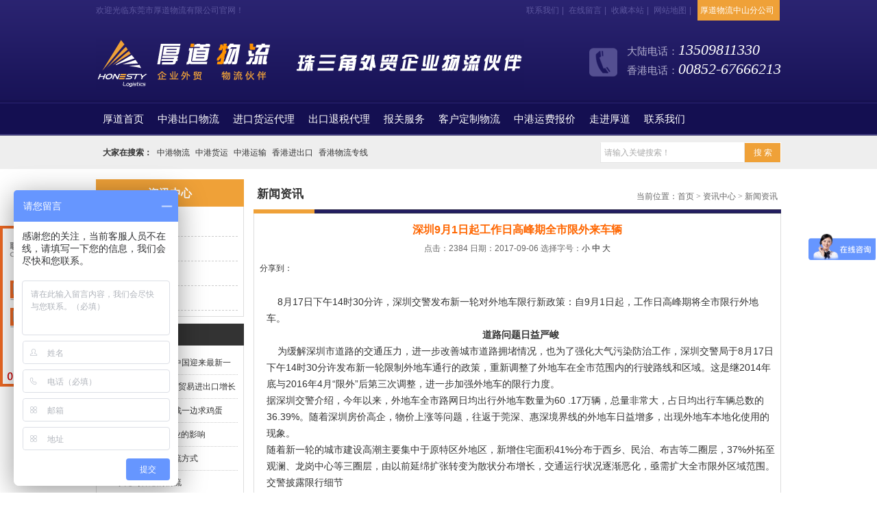

--- FILE ---
content_type: text/html; charset=utf-8
request_url: http://www.honesty777.com/article/1339.html
body_size: 6999
content:
<!DOCTYPE html PUBLIC "-//W3C//DTD XHTML 1.0 Transitional//EN" "http://www.w3.org/TR/xhtml1/DTD/xhtml1-transitional.dtd">
<html xmlns="http://www.w3.org/1999/xhtml">
<head>
<meta http-equiv="Content-Type" content="text/html; charset=utf-8" />
<title>深圳9月1日起工作日高峰期全市限外来车辆_新闻资讯_东莞市厚道物流有限公司</title>
<Link href="/App/Tpl/Public/Style/main.css" type="text/css" rel="stylesheet" />
<script type="text/javascript" src="/Public/skin/Js/jquery.js"></script> 
<script type="text/javascript" src="/Public/skin/Js/js.js"></script> 
<script type="text/javascript" src="/Public/skin/Js/validator.js"></script>
<script type="text/javascript">var APP = '';var URL = '/article';</script>
</head>

<body>
<div id="header">
  <div class="line">
    <div class="frame">
    <div class="wel">欢迎光临东莞市厚道物流有限公司官网！</div>
    <div class="set">
                <a href="/article/contact.html" rel="nofollow">联系我们</a><small>|</small>
                <a href="/guestbook.html" rel="nofollow">在线留言</a><small>|</small>
                <a href="javascript:void(0);" target="_parent" onclick="AddFav(window.location.href,document.title)" rel="nofollow">收藏本站</a><small>|</small>
                <a href="/sitemap.html" rel="nofollow">网站地图</a><small>|</small>
				<a href="/article/fengongsi.html"><span class="company">厚道物流中山分公司<span></a>
    </div>
    </div>
  </div>
    
  <div class="top frame">
     <div class="logo">
     	<a href="http://www.honesty777.com/"><img src="/App/Tpl/Public/Images/logo.png" alt="东莞市厚道物流有限公司" class="trans" /></a>
     </div>
      <div class="tel trans">大陆电话：<strong>13509811330</strong><br/>香港电话：<strong>00852-67666213</strong></div>
  </div>
  
  <div id="nav">
  <ul>
        <li><a href="http://www.honesty777.com/"><span class="wel">厚道</span>首页</a></li><li><a href="/article/export-freight.html" title="中港出口物流">中港出口物流</a></li><li><a href="/article/import-agent.html" title="进口货运代理">进口货运代理</a></li><li><a href="/article/acting-export-tax-rebates.html" title="出口退税代理">出口退税代理</a></li><li><a href="/article/customs-service.html" title="报关服务">报关服务</a></li><li><a href="/article/customized-logistics.html" title="客户定制物流">客户定制物流</a></li><li><a href="/article/quoted-price.html" title="中港运费报价">中港运费报价</a></li><li><a href="/article/profile.html" title="走进厚道">走进厚道</a></li><li><a href="/article/contact.html" title="联系我们">联系我们</a></li> 
      </ul>
  </div>

</div>
<div id="search">
 <form id="searchform" name="searchform" action="/article/search.html" method="post"  onsubmit="return Validator.Validate(this,2);">        
  <div class="form">
  <input type="text" name="keyword" id="keyword" value="" class="ipt-search " placeholder="请输入关键搜索！" dataType="Require" msg="请输入关键！"/><input type="submit" name="search-sub" class="btn-search" value="搜 索" />
  </div>
    <div class="keyword"><strong>大家在搜索：</strong>
            <a href="http://www.honesty777.com/">中港物流</a><a href="http://www.honesty777.com/">中港货运</a><a href="http://www.honesty777.com/">中港运输</a><a href="http://www.honesty777.com/">香港进出口</a><a href="http://www.honesty777.com/">香港物流专线</a>    </div>
</form>
</div><div id="zh">
<div id="wraper">
<div class="page-sidebar">
    <div class="box">
     <div class="tl-cate"><h3>资讯中心</h3></div>
	 <ul class="page-cate border">
      <li><a href="/article/company.html" title="新闻资讯"><strong class="font-orange">新闻资讯</strong></a></li><li><a href="/article/faq.html" title="常见问题">常见问题</a></li><li><a href="/article/customer.html" title="客户见证">客户见证</a></li><li><a href="/article/quoted-price.html" title="中港运费报价">中港运费报价</a></li>     </ul>
    </div>
	<div class="box mt10">
     <div class="tl-l"><h3>最新资讯</h3><span></span></div>
     <ul class="news-ul p8 border">
     <li><a href="/article/1463.html" title="海南封关启动，中国迎来最新一轮的对外开放">海南封关启动，中国迎来最新一轮的对外开放 </a></li><li><a href="/article/1462.html" title="前7个月我国货物贸易进出口增长3.5%">前7个月我国货物贸易进出口增长3.5% </a></li><li><a href="/article/1461.html" title="美国一边打贸易战一边求鸡蛋">美国一边打贸易战一边求鸡蛋 </a></li><li><a href="/article/1460.html" title="AI的出现对物流业的影响">AI的出现对物流业的影响 </a></li><li><a href="/article/1458.html" title="东莞到香港的物流方式">东莞到香港的物流方式 </a></li><li><a href="/article/1457.html" title="东莞到香港的物流">东莞到香港的物流 </a></li><li><a href="/article/1456.html" title="东莞至香港物流：高效便捷，畅通无阻">东莞至香港物流：高效便捷，畅通无阻 </a></li><li><a href="/article/1455.html" title="2024中港物流公司前景展望">2024中港物流公司前景展望 </a></li><li><a href="/article/1454.html" title="东莞“失速”面临的困景与挑战">东莞“失速”面临的困景与挑战 </a></li><li><a href="/article/1453.html" title="我国外贸形势持续向好 推动国际集装箱运输需求大幅增长">我国外贸形势持续向好 推动国际集装箱运输需求大幅增长 </a></li> 
     </ul>
	     </div>
	<div class="box mt10">
     <div class="tl-l"><h3>文章排行</h3><span></span></div>
	 <div class="p8 border">
     <ul class="news-ul">
    <li><a href="/article/893.html" title="香港仓库卸货">香港仓库卸货 </a></li><li><a href="/article/892.html" title="仓库现场">仓库现场 </a></li><li><a href="/article/797.html" title="香港公司办公室">香港公司办公室 </a></li><li><a href="/article/1001.html" title="车队力量">车队力量 </a></li><li><a href="/article/1000.html" title="海关现场">海关现场 </a></li><li><a href="/article/811.html" title="东诚集团  ">东诚集团   </a></li><li><a href="/article/834.html" title="问：接到外贸订单时，因为我们公司在香港没有设立公司，你们厚道物流公司能否代收货款吗？">问：接到外贸订单时，因为我们公司在香港没有设立公司，你们厚道物流公司能否代收货款吗？ </a></li><li><a href="/article/833.html" title="问：中港物流是以什么单位为计算运费的？">问：中港物流是以什么单位为计算运费的？ </a></li><li><a href="/article/818.html" title="营业执照">营业执照 </a></li><li><a href="/article/812.html" title="招商局张总">招商局张总 </a></li> 
     </ul>
	 	 </div>
    </div>
</div>

   
<div id="page">
  <div class="tl-w"><h3>新闻资讯</h3>
<span>当前位置：<a href="http://www.honesty777.com/">首页</a> > <a href="/article/news.html">资讯中心</a> > <a href="/article/company.html">新闻资讯</a></span></div>
<div class="page-news-show border">
 <h2>深圳9月1日起工作日高峰期全市限外来车辆</h2>
 <div class="info">点击：2384 日期：2017-09-06  
<span class="fontSwitcher"> 选择字号：<a href="javascript:changeFontSize('12');">小</a> <strong>中</strong> <a href="javascript:changeFontSize('16');">大</a> </span>
 </div>
<div class="mt10" style="height:35px;">
<div class="jiathis_style">
	<span class="jiathis_txt">分享到：</span>
	<a class="jiathis_button_icons_1"></a>
	<a class="jiathis_button_icons_2"></a>
	<a class="jiathis_button_icons_3"></a>
	<a class="jiathis_button_icons_4"></a>
	<a href="http://www.jiathis.com/share" class="jiathis jiathis_txt jtico jtico_jiathis" target="_blank"></a>
</div>
<script type="text/javascript" src="http://v3.jiathis.com/code/jia.js?uid=1377074726645713" charset="utf-8"></script>
<!-- JiaThis Button END -->
</div>

 <div id="zoom">
  
  &nbsp; &nbsp; 8月17日下午14时30分许，深圳交警发布新一轮对外地车限行新政策：自9月1日起，工作日高峰期将全市限行外地车。<br />
<div style="text-align:center;">
	<strong>道路问题日益严峻</strong>
</div>
&nbsp; &nbsp; 为缓解深圳市道路的交通压力，进一步改善城市道路拥堵情况，也为了强化大气污染防治工作，深圳交警局于8月17日下午14时30分许发布新一轮限制外地车通行的政策，重新调整了外地车在全市范围内的行驶路线和区域。这是继2014年底与2016年4月“限外”后第三次调整，进一步加强外地车的限行力度。<br />
据深圳交警介绍，今年以来，外地车全市路网日均出行外地车数量为60 .17万辆，总量非常大，占日均出行车辆总数的36.39%。随着深圳房价高企，物价上涨等问题，往返于莞深、惠深境界线的外地车日益增多，出现外地车本地化使用的现象。<br />
随着新一轮的城市建设高潮主要集中于原特区外地区，新增住宅面积41%分布于西乡、民治、布吉等二圈层，37%外拓至观澜、龙岗中心等三圈层，由以前延绵扩张转变为散状分布增长，交通运行状况逐渐恶化，亟需扩大全市限外区域范围。<br />
交警披露限行细节<br />
&nbsp; &nbsp; 深圳交警表示，此次调整中限行时间和类型不变，仍为工作日早晚高峰7：00- 9：00，17：30- 19：30，以及仍为非本市核发机动车号牌载客汽车(特殊车辆、客运车辆及港牌车)；只要调整了由目前的“原特区内+部分原特区外地区”扩展至深圳全市范围(高速公路及进出口岸、机场的部分道路除外)。<br />
实施时间，自2017年8月21日至2018年1月31日施行，2017年8月21日至8月31日为执法缓冲期，9月1日起正式执法。<br />
<div style="text-align:center;">
	<strong><span style="font-size:14px;">温馨提醒</span></strong>
</div>
&nbsp; &nbsp;&nbsp;深圳交警温馨提醒广大外地车主，深圳“限外”时段为工作日早高峰(7点—9点)和晚高峰(17点30分—19点30分)，其余时间段和法定节假日没有任何限制；即使在限外期间内，需要<a href="http://www.honesty777.com" target="_blank">进出口</a>岸车辆及机场<a href="http://www.honesty777.com" target="_blank">进出口货车</a>的外地车，仍有38条高速公路及道路可以选择通行。<br />
&nbsp; &nbsp; 另外，深圳交警从人性化角度出发，只处罚重点车辆。一是一台外地车在一个工作日限行时段内无论行驶在几条限行道路被记录的，只认定为一次行驶记录；并且第一次、第二次违反限行规定的不予处罚，自第三次起依法处罚，简称“一日一次、三次起罚”。二是登录深圳市交警局网站“非深号牌载客汽车进入深圳自助申报”入口，提前申报，可以“豁免”每月1次在限行时段、路段行驶。<br />
<p>
	&nbsp; &nbsp; 最后，对因全国、全省性大型会议、展会等活动需要在禁行时间、禁行道路通行的外地车，应当提前到市交警部门办理机动车辆临时通行证，经批准方可按规定通行。
</p>
<p>
	<img src="/Public/Uploads/image/20170906/59af609999021.jpg" width="600" height="397" alt="" />
</p>
<p>
	本文由东莞厚道<a href="http://www.honesty777.com" target="_blank">中港物流公司</a> “<a href="http://www.honesty777.com" target="_blank">http://www.honesty777.com</a>” 转发分享
</p> </div>

 <ul class="per_nex">
<li>上一篇：<strong><a href=/article/1338.html>关于推进全国海关通关一体化改革与通关流程变化</a></strong></li>
<li>下一篇：<strong><a href=/article/1340.html>什么是《金砖国家海关合作战略框架》 </a></strong></li></ul>

 </div>
  
 <div class="mt10">
  <div class="tl-w"><h3>相关内容</h3><span> </span></div>
  <div class="more-news border p8">
      <ul>
      <li><a href="/article/959.html" title="厚道中港物流香港回归放假的工作安排">厚道中港物流香港回归放假的工作安排</a></li><li><a href="/article/836.html" title="【行业研究：单元化物流载具在连锁供应链优化中的新突破】">【行业研究：单元化物流载具在连锁供应链优化中的新突破】</a></li><li><a href="/article/837.html" title="【疑问：顺丰嘿客线上平台是吃力不讨好？】">【疑问：顺丰嘿客线上平台是吃力不讨好？】</a></li><li><a href="/article/838.html" title="【国际物流“革命”：后年交易额料达6.5万亿元】">【国际物流“革命”：后年交易额料达6.5万亿元】</a></li><li><a href="/article/839.html" title="【借鉴：日本企业物流成本何以这么低】">【借鉴：日本企业物流成本何以这么低】</a></li><li><a href="/article/840.html" title="仓储货位优化管理及八项优化规则">仓储货位优化管理及八项优化规则</a></li><li><a href="/article/841.html" title="集装箱RFID物流管理系统设计方案">集装箱RFID物流管理系统设计方案</a></li><li><a href="/article/842.html" title="国际物流基础知识之海运单证">国际物流基础知识之海运单证</a></li><li><a href="/article/843.html" title="【知识贴：货运与快递在服务上有哪些区别？】">【知识贴：货运与快递在服务上有哪些区别？】</a></li><li><a href="/article/844.html" title="【知识贴：供应链环境下客户关系管理研究 】">【知识贴：供应链环境下客户关系管理研究 】</a></li>      </ul><div class="clear"></div>
  </div>
 </div>
 
<div class="mt10" id="comment">
<div class="comment-tl"><h3>评论信息</h3></div>
<div class="m10">
<div id="comment_list">
  暂无留言！</div>

<div class="comment_form">
<div class="comment_content">
<h5>发表评论</h5>
<form action="/article/comment" method="post" name="comment_form" id="comment_form" onsubmit="return Validator.Validate(this,2);">
<table width="100%" border="0" cellpadding="4" cellspacing="0">
  <tr>
    <td width="108" align="right">姓名：</td>
    <td width="644"><input name="name" class="InputBorder" maxlength="10" dataType="Require" msg="请输入你的名字" value="" />
    <input type="hidden" name="pid" value="1339" /><input type="hidden" name="type" value="art" /><input name="uid" type="hidden" value="0" /></td>
  </tr>
  <tr>
    <td align="right">内容：</td>
    <td><textarea name="title" cols="80" rows="5" class="InputBorder" id="title" dataType="Require" msg="请输入内容！"></textarea></td>
  </tr>
  <tr>
    <td align="right">验证码：</td>
    <td><input id="verify" size="6" name="verify" type="text"  class="InputBorder" maxlength="10"  dataType="Require" msg="请输入验证码！" />
<img alt="点击换一个" src="/public/verify.html" align="absmiddle"  id="verifyImg" />&nbsp;<a href="javascript:fleshVerify()">看不清？</a></td>
  </tr>
  <tr>
    <td></td>
    <td>
	<input class="btn" value="发送" type="submit" /></td>
  </tr>
  <tr>
    <td></td>
    <td><p class="tips">1.尊重网上道德，遵守中华人民共和国的各项有关法律法规，不发表攻击性言论。<br />
      2.承担一切因您的行为而直接或间接导致的民事或刑事法律责任。<br />
      3.产品留言板管理人员有权保留或删除其管辖留言中的任意内容。<br />
4.不支持HTML代码且留言要通过审核后才会显示，请勿恶意留言。</p></td>
  </tr>
</table>
</form>
</div></div>
</div>
</div>	
				
</div>
<div class="clear"></div>
</div>
<div id="footer" >
	<div class="frame">
    	        <div class="nav">
     	<a href="http://www.honesty777.com/">厚道首页</a> <span>|</span><a href="/article/import-agent.html" title="进口代理">进口代理</a><span>|</span><a href="/article/export-freight.html" title="出口货运">出口货运</a><span>|</span><a href="/article/acting-export-tax-rebates.html" title="出口退税代理">出口退税代理</a><span>|</span><a href="/article/customs-service.html" title="报关服务">报关服务</a><span>|</span><a href="/article/customized-logistics.html" title="客户定制物流">客户定制物流</a><span>|</span><a href="/article/profile.html" title="走进厚道">走进厚道</a><span>|</span><a href="/article/company.html" title="厚道动态">厚道动态</a><span>|</span><a href="/article/contact.html" title="联系厚道">联系厚道</a>     </div>
      <div class="info">
        Copyright &copy;  东莞市厚道物流有限公司 版权所有     
        <notmepty name="icp"><a href="http://www.miitbeian.gov.cn/" target="_blank" rel="nofollow"></a></notempty>      
        <a href="/sitemap.xml">sitemap.xml</a>   
        技术支持：理聪网<a href="http://www.licongv.com" target="_blank">营销型网站建设</a>  <br />
    地址：广东省东莞市石碣镇崇焕中路44号（人民医院对面）     网址：<a href="http://www.honesty777.com">www.honesty777.com</a>     大陆咨询电话：0769-86309737
<script type="text/javascript">var cnzz_protocol = (("https:" == document.location.protocol) ? " https://" : " http://");document.write(unescape("%3Cspan id='cnzz_stat_icon_1254486844'%3E%3C/span%3E%3Cscript src='" + cnzz_protocol + "s11.cnzz.com/z_stat.php%3Fid%3D1254486844' type='text/javascript'%3E%3C/script%3E"));</script>
<br/>
<a href="http://beian.miit.gov.cn/" target="_blank">粤ICP备14083325号</a>


<script>
var _hmt = _hmt || [];
(function() {
  var hm = document.createElement("script");
  hm.src = "//hm.baidu.com/hm.js?f64be54af28fbed5ad0c02000b290665";
  var s = document.getElementsByTagName("script")[0];
  s.parentNode.insertBefore(hm, s);
})();
</script> 
      </div>
        <div class="clear"></div>
    </div>
</div>

</div>

<!--[if IE 6]>
<script src="/Public/skin/Js/DD_belatedPNG.js"></script>
<script>
  DD_belatedPNG.fix('.trans');
</script>
<![endif]-->
<script type="text/javascript" src="/Public/Kefu/kefu.js"></script>
<script type="text/javascript">
var KEFUURL = '/Public/Kefu/';
__loadCSS(KEFUURL+"kefu.css");
__loadKefu("在线咨询||229493256$朱 'S$你好，请问有什么帮到您！|318170741$宁 'S$你好，请问有什么帮到您！","在线客服",380,"left");
__setKefuPostion('KefuDiv');
</script><script language="javascript">Get_Spider();</script>
</div>
</body>
</html> 

--- FILE ---
content_type: text/css
request_url: http://www.honesty777.com/App/Tpl/Public/Style/main.css
body_size: 15909
content:
/* Reset CSS Document zh c it*/
body,div,iframe,ul,ol,dl,dt,dd,h1,h2,h3,h4,h5,h6,p,pre,caption,form,input,button,select,textarea {margin:0;padding:0;}
input,button,textarea,select{font-size:100%}
h1, h2, h3, h4, h5, h6,em { font-size: 100%; font-weight: normal; font-style: normal; } 
ol,ul { list-style:none; }
img {border:0;}
hr { height:1px; border-top-width: 1px; border-top-style: solid; border-top-color: #CCCCCC; }
.clear {clear:both;font-size:0;height: 1px;overflow:hidden;}
.clearfix:after { content: "."; display: block; height: 0; clear: both; visibility: hidden; }
.clearfix{zoom:1;}.clr { clear: both; }

/* 主要*/
body{
	font-family:"微软雅黑", Arial, Helvetica, sans-serif, "宋体";
	font-size: 12px;
	color: #333333;
	background-color: #FFF;
}
a:link, a:visited { text-decoration: none; color: #333333; }
a:hover, a:active {
	text-decoration: underline;
	color: #FF6600;
}

#demo {
	overflow:hidden;
	width: 100%;
	height:140px;
}
#indemo {float: left;width: 800%;}
#demo1 {float: left;}
#demo2 {float: left;}

#demoa { overflow:hidden; width: 100%; height:160px; background-color: #FFF; }
#demoa img { display: block; width: 165px; height: 130px; margin-right: auto; margin-left: auto; }
#indemoa {float: left;width: 800%;}
#demoa1 {float: left;}
#demoa2 {float: left;}
.demoa-box { width:180px; height:160px; float:left; text-align:center; }
.demoa-box span { line-height:20px; font-size: 12px; color: #333333; display: block; height: 20px; padding-top: 5px; }
.InputBorder {
	font-size: 12px;
	background-color: #FFFFFF;
	padding-top: 5px;
	padding-right: 2px;
	padding-bottom: 5px;
	padding-left: 2px;
	border-top-width: 1px;
	border-right-width: 1px;
	border-bottom-width: 1px;
	border-left-width: 1px;
	border-top-style: solid;
	border-right-style: solid;
	border-bottom-style: solid;
	border-left-style: solid;
	border-top-color: #6D6B6B;
	border-right-color: #CCC;
	border-bottom-color: #CCC;
	border-left-color: #A2A1A1;
}
.fl { float: left; }
.fr { float: right; }
.btn {
	color: #FFFFFF;
	border: 1px solid #29226F;
	background-color: #29226F;
	font-size: 14px;
	font-weight: bold;
	padding-top: 10px;
	padding-right: 20px;
	padding-bottom: 10px;
	padding-left: 20px;
}
.btn2 {
	color: #FFFFFF;
	border: 1px solid #EFA138;
	padding-top: 10px;
	padding-right: 20px;
	padding-bottom: 10px;
	padding-left: 20px;
	background-color: #F0B970;
	font-weight: 700;
	font-size: 14px;
}

/*-------- 下拉菜单 --------------*/
.dropMenu {
	position:absolute;
	top: 0px;
	z-index:100;
	visibility: hidden;
	margin-top: -1px;
	background-color: #F8F3DA;
	width:110px;
	border: 1px solid #D5B886;
	padding: 5px;
}
.dropMenu li {
	height: 30px;
	padding-left:10px;
	border-bottom-width: 1px;
	border-bottom-style: dashed;
	border-bottom-color: #D5B886;
}
.dropMenu a { width: auto; color:#734900; line-height: 30px; height: 30px; font-size: 12px;  }
.dropMenu small { color: #666; font-family: Arial, Helvetica, sans-serif; font-size: 12px; font-weight: normal; }
* html .dropMenu a {
	width: 100%;
}

.slides { height:534px; padding-top: 10px; width: 542px; overflow: hidden; }
.slide-pic { display: block; }
.slide-pic LI {DISPLAY: none}
.slide-pic LI.cur {DISPLAY: block}
.slide-li {display: none; }

#comment { border: 1px solid #D9D9D9; background-color: #FFF; }
.comment-tl { height: 26px; border-bottom-width: 1px; border-bottom-style: solid; border-bottom-color: #E1E1E1; padding-top: 1px; color: #333; background-image: url(../Images/tl-comment.jpg); background-repeat: repeat-x; background-position: 0px bottom; }
.comment-tl h3 { line-height: 26px; font-weight: 700; font-size: 12px; float: left; padding-left: 10px;  }
.comment-tl .fr { line-height: 26px; padding-right: 10px; }
.comment_form { padding: 10px; }
.comment_form h5 { font-size: 14px; font-weight: 700; }
.comment_content { padding: 10px; border: 1px solid #F0F0F0; font-size: 14px; }
.comment_content .tips { line-height: 20px; font-size: 12px; color: #666666; }
#comment_list { padding: 10px; border: 1px solid #F0F0F0; margin-top: 10px; margin-right: 10px; margin-left: 10px; }
#comment_list p { line-height: 20px; margin-bottom: 8px; padding-bottom: 8px; border-bottom-width: 1px; border-bottom-style: dashed; border-bottom-color: #CCC; font-size: 12px; }
#comment_list strong { font-weight: 700; color: #FF9900; margin-right: 5px; }
#showmsg,#showmsg2 { color: #FF6600; margin-left: 10px; }
#yzm_num { cursor:pointer;}

.pageinfo { PADDING-RIGHT: 0px; PADDING-LEFT: 0px; FONT-SIZE: 12px; PADDING-BOTTOM: 10px; COLOR: #333; PADDING-TOP: 10px; FONT-FAMILY: Arial, Helvetica, sans-serif; BACKGROUND-COLOR: #fff; TEXT-ALIGN: center }
.pageinfo A { PADDING-RIGHT: 5px; PADDING-LEFT: 5px; PADDING-BOTTOM: 2px; MARGIN: 0px 2px; COLOR: #333; PADDING-TOP: 2px; TEXT-DECORATION: none; border: 1px solid #E1E1E1; }
.pageinfo A:hover { COLOR: #E3242C; border: 1px solid #E3242C; }
.pageinfo A:active { COLOR: #E3242C; border: 1px solid #E3242C; }
.pageinfo SPAN.thisclass { PADDING-RIGHT: 5px; PADDING-LEFT: 5px; FONT-WEIGHT: bold; PADDING-BOTTOM: 2px; COLOR: #fff; PADDING-TOP: 2px; BACKGROUND-COLOR: #E3242C; border: 1px solid #E3242C; }
.pageinfo SPAN.pageinfo { PADDING-RIGHT: 5px; PADDING-LEFT: 5px; PADDING-BOTTOM: 2px; PADDING-TOP: 2px; BACKGROUND-COLOR: #FFFFFF; border: 1px solid #E1E1E1; color: #333333; }
.pageinfo SPAN.disabled {DISPLAY: none}
.pageinfo SPAN.current { PADDING-RIGHT: 5px; PADDING-LEFT: 5px; PADDING-BOTTOM: 2px; PADDING-TOP: 2px; border: 1px solid #E3242C; color:#FFFFFF; background-color: #E3242C; }


#zh {
	display: block;
	padding-top: 15px;
}
#header {
	display: block;
	background-image: url(../Images/header-bg.png);
	background-repeat: repeat-x;
	background-position: left top;
}
#header .line {
	height: 30px;
}
#header .line .wel {
	line-height: 30px;
	float: left;
	height: 30px;
	font-size: 12px;
	color: #5C569E;
}
#header .top {
	height: 120px;
}
.logo {
	float: left;
	padding-top: 26px;
}
.set {
	float: right;
	line-height: 30px;
	height: 30px;
	color: #5C569E;
}
.set img{ margin-right: 6px; margin-left: 6px; }
.set .company{
	display:inline-block;
	padding:0 4px;
	background-color:#EFA138;
	color:#FFF;
	
}

.company-link{
	background-color:#EFA138;
	color:#FFF;
	text-align:center;
	line-height:36px;
	margin-top:10px;
}
.company-link a{
	color:#FFF;
	font-size:15px;
}
.nav-index{
	position: absolute;
	left: 0px;
	top: 15px;
	z-index: 1000;
}
#nav {
	height: 48px;
	background-color: #181357;
	background-image: url(../Images/nav-bg.png);
	background-repeat: repeat-x;
	background-position: left top;
}
#nav ul {
	height: 48px;
	display: block;
	overflow: hidden;
	width: 1000px;
	margin-right: auto;
	margin-left: auto;
}

#nav li {
	float: left;
	display: inline-block;
	height: 48px;
	text-align:center;
}

#nav li a {
	color: #FFF;
	font-size: 15px;
	line-height: 48px;
	height: 48px;
	text-decoration: none;
	display: inline-block;
	padding:0 10px;
	font-weight: normal;
	font-family: "微软雅黑", "黑体";
}
#nav li a:link, #nav li a:visited {
	text-decoration: none;
	color: #FFF;
}
#nav li a.hover, #nav li a:hover, #nav li a:active {
	color: #FFF;
	background-color: #EFA138;
}

#search {
	color: #333;
	height: 49px;
	width: 100%;
	background-color: #EEEEEE;

}
#search p { margin-top: 3px; }

.sidebar {
	float: left;
	width: 216px;
}
.page-sidebar {
	float: left;
	width: 216px;
}
.main {
	float: right;
	width: 760px;
}


.tl-l {
	height: 32px;
	background-color: #333;
}
.tl-l h3 {
	font-weight: bold;
	float: left;
	font-size: 14px;
	color: #FFF;
	line-height: 32px;
	height: 32px;
	padding-left: 15px;
}
.tl-l span {
	float: right;
	padding-right: 8px;
	line-height: 32px;
	height: 32px;
	color: #FFF;
}
.tl-l h3 a { color: #484747; }
.tl-l h3 a:link, .tl-l h3 a:visited { text-decoration: none; color: #484747; }
.tl-l h3 a:hover, .tl-l h3 a:active { text-decoration: underline; color: #484747; }

.tl-cate {
	height: 40px;
	color: #FFF;
	background-color: #EFA138;
}
.tl-cate h3 {
	font-weight: bold;
	font-size: 16px;
	color: #FFF;
	line-height: 42px;
	height: 42px;
	text-align: center;
}
.tl-cate span {
	float: right;
	padding-right: 10px;
	line-height: 36px;
	height: 36px;
	color: #FFF;
	display:none;
}
.tl-cate a {
	color: #FFF;
}
.tl-cate a:link, .tl-cate a:visited {
	text-decoration: none;
	color: #FFF;
}
.tl-cate a:hover, .tl-cate a:active {
	text-decoration: underline;
	color: #FFF;
}

.tl-s {
	height: 50px;
	border-bottom-width: 1px;
	border-bottom-style: solid;
	border-bottom-color: #B8B8B8;
}
.tl-s h3 {
	float: left;
	font-size: 22px;
	color: #009430;
	line-height: 46px;
	height: 47px;
	border-bottom-width: 3px;
	border-bottom-style: solid;
	border-bottom-color: #009430;
}
.tl-s span {
	float: right;
	padding-top: 17px;
	padding-right: 5px;
}
.tl-s a { color: #333; }
.tl-s a:link, .tl-s a:visited {
	text-decoration: none;
	color: #333;
}
.tl-s a:hover, .tl-s a:active {
	text-decoration: underline;
	color: #333;
}

.tl-b {
	height: 68px;
	border-bottom-width: 1px;
	border-bottom-style: solid;
	border-bottom-color: #666;
	background-image: url(../Images/tl-b.png);
	background-repeat: no-repeat;
	background-position: center top;
}
.tl-b h3 {
	font-weight: normal;
	font-size: 26px;
	color: #FFF;
	line-height: 40px;
	height: 40px;
	font-family: "微软雅黑", "黑体";
	text-align: center;
	padding-top: 15px;
}
.tl-b span {
	float: right;
	padding-right: 5px;
	line-height: 40px;
	height: 40px;
	color: #666;
}

.cate {
	font-family: "微软雅黑", "黑体";
	background-image: url(../Images/cate-bg.png);
	background-repeat: repeat-y;
	background-position: left top;
	padding-top: 8px;
	padding-right: 20px;
	padding-left: 20px;
}
.cate dl {
	padding-bottom:10px;
}
.cate ul { display: block; }
.cate li {
	padding-left: 28px;
	height: 38px;
	background-image: url(../Images/cate-li.png);
	background-repeat: no-repeat;
	background-position: 10px center;
	font-size: 15px;
	overflow: hidden;
	line-height: 38px;
	border-bottom-width: 1px;
	border-bottom-style: solid;
	border-bottom-color: #05A73B;
}
.cate dt {
	line-height: 24px;
	height: 24px;
	font-size: 12px;
	overflow: hidden;
	color: #FFF;
	background-image: url(../Images/cate-dt.png);
	background-repeat: no-repeat;
	background-position: 10px center;
	padding-left: 34px;
	font-weight: bold;
	margin-bottom: 5px;
}
.cate dt.current { background-image: url(../Images/cate-dt-c.png); }
.cate dd {
	line-height: 36px;
	height: 36px;
	overflow: hidden;
	padding-left: 30px;
	background-image: url(../Images/cate-dd.png);
	background-repeat: no-repeat;
	background-position: 12px center;
	margin-right: 5px;
	margin-left: 5px;
	border-bottom-width: 1px;
	border-bottom-style: dashed;
	border-bottom-color: #CCC;
}
.cate a,
.cate a:visited {
	color: #29226F;
}
.cate small { color: #CCC; font-family: Arial, Helvetica, sans-serif; font-size: 11px; font-weight: normal; }

.border-b {
	border: 1px solid #DCDCDC;
	background-color: #FFF;
}
.border {
	background-color: #FFF;
	border-top-width: 0px;
	border-right-width: 1px;
	border-bottom-width: 1px;
	border-left-width: 1px;
	border-top-style: none;
	border-right-style: solid;
	border-bottom-style: solid;
	border-left-style: solid;
	border-top-color: #DDD;
	border-right-color: #DDD;
	border-bottom-color: #DDD;
	border-left-color: #DDD;
}
.mt10 { margin-top: 10px; }
.news-ul { padding: 0px; overflow:hidden; display: block; }
.news-ul li {
	background-image: url(../Images/dot-sq.png);
	background-repeat: no-repeat;
	background-position: 3px 14px;
	padding-left: 20px;
	line-height: 34px;
	height: 34px;
	overflow: hidden;
	border-bottom-width: 1px;
	border-bottom-style: dotted;
	border-bottom-color: #CCC;
}
.feedback { padding: 8px; }
.feedback dl { padding-top: 5px; padding-bottom: 5px; margin-bottom: 5px; border-bottom-width: 1px; border-bottom-style: dashed; border-bottom-color: #CCCCCC; }
.feedback dt { line-height: 18px; }
.contact-ul {
	overflow: hidden;
	line-height: 28px;
	background-image: url(../Images/pic-contact.png);
	background-repeat: no-repeat;
	background-position: 5px 5px;
	padding-top: 140px;
	padding-bottom: 8px;
	padding-left: 10px;
}
.banner {
	height: 480px;
	width: 100%;
	overflow: hidden;
}
#banner {
	height: 480px;
	position:relative;
	background-color: #F0F0F0;
	z-index: 0;
}
#banner .adarea {
	display: block;
	height: 480px;
	width: 100%;
}
#banner .navia {
	position:absolute;
	right:250px;
	bottom: 25px;
	text-align: right;
	height: 10px;
	z-index: 100;
}
#banner .navia a{
	display:inline-block;
	width:15px;
	height:15px;
	background-color: #FFF;
	color:#CCC;
	margin-top: 0;
	margin-right: 5px;
	margin-bottom: 0;
	margin-left: 5px;
	text-indent: -4000;
	font-size: 0px;
	line-height: 0px;
}
#banner .navia a.current{
	background-color: #F90;
	color:#F90;
}
.tl-m {
	height: 40px;
	background-color: #F60;
}
.tl-m h3 {
	height: 40px;
	background-image: url(../Images/tl-m-h3.png);
	background-repeat: no-repeat;
	background-position: left top;
	text-align: center;
	line-height: 40px;
	color: #FFF;
	font-size: 22px;
	float: left;
	font-weight: bold;
	padding-left: 20px;
}
.tl-m span {
	line-height: 32px;
	height: 32px;
	color: #666;
	font-size: 12px;
	font-family: "宋体";
	float: right;
	padding-right: 5px;
}
.tl-m a, .tl-m a:visited  {
	color: #333;
}
#pro-ul { padding-top: 15px; height: 351px; display: block; padding-left: 5px; }
#pro-ul li { height: 174px; width: 170px; float: left; display: block; text-align: center; }
#pro-ul li span { display: block; margin-top: 4px; line-height: 28px; }
#pro-ul img { height: 136px; width: 147px; padding: 1px; border: 1px solid #F0EEEF; }

#news { height: 285px; float: right; width: 270px; }

#links { }
#footer {
	padding-top: 20px;
	padding-bottom: 20px;
	border-top-width: 5px;
	border-top-color: #EFA138;
	border-top-style: solid;
	background-color: #29226F;
	margin-top: 15px;
}
#footer .info {
	color: #FFF;
	line-height: 24px;
	padding-top: 16px;
	text-align: center;
}
#wraper {
	width: 1000px;
	margin-right: auto;
	margin-left: auto;
}
#page {
	float: right;
	width: 770px;
}
.about-page { font-size: 14px; line-height: 1.2; overflow: hidden; padding: 10px; }
.about-page p { padding-top: 4px; padding-bottom: 4px; }




#search .form {
	height: 30px;
	float: right;
	padding-top: 10px;
	padding-left: 20px;
}
#search .keyword {
	float: left;
	line-height: 30px;
	height: 30px;
	width: 650px;
	overflow: hidden;
	color: #333;
	padding-left: 10px;
	padding-top: 10px;
}
#search .form label { font-weight: 700; }

.contact-ul li strong { color: #333; }
.m { float: left; width: 560px; }
.r { float: right; width: 225px; }
.p8 { padding: 8px; }
.center { text-align:center;}
.video {
	display: block;
	float: left;
	width: 398px;
	height: 262px;
	background-image: url(../Images/video-bg.png);
	background-repeat: no-repeat;
	background-position: left top;
	padding: 5px;
}
.cus { text-align: center; padding-top: 5px; }
#links a { margin-right: 5px; margin-left: 5px; }
#footer .nav {
	line-height: 38px;
	color: #FFF;
	height: 38px;
	text-align: center;
	background-color: #3F397E;
	background-image: url(../Images/foot-nav.png);
}
#footer .nav span {
	margin-right: 8px;
	margin-left: 8px;
	color: #FFF;
}
#footer .nav a {
	color: #FFF;
	font-size: 12px;
	margin-right: 7px;
	margin-left: 7px;
}
#footer .keywords { margin-top:5px; border-top-width: 1px; border-top-style: dotted; border-top-color: #CCC; line-height: 20px; padding: 5px; }

#page-product-list ul { }
#page-product-list li { display: block; height: 190px; float: left; width: 187px; }
.page-products-box { height: 160px; }
.page-products-box span { display: block; text-align: center; }
.page-products-box .pic img { width: 160px; height: 150px; padding: 1px; border: 1px solid #CCC; }
.page-products-box .name { margin-top: 5px; line-height: 20px; margin-right: 8px; margin-left: 8px; text-align: center; }
.page-products-box .pic { text-align: center; }

.page-products-box .info { float: left; height: 170px; width: 554px; padding-left: 15px; }
.page-products-box .info h3 { font-size: 14px; font-weight: 700; line-height: 30px; padding-top: 10px; }
.page-products-box .info p { line-height: 20px; padding-top: 5px; color: #666; }

.per_nex {
	line-height: 28px;
	margin-top: 15px;
	background-color: #F6F6F6;
	padding-right: 10px;
	padding-left: 10px;
	height:56px;
}
.pro-page-show { padding: 10px; }
.pro-pic-info { width:756px; }
.pro-more-info { margin-top: 8px; }
.pro-more-info h4 { line-height: 26px; font-weight: 700; border-bottom-width: 1px; border-bottom-style: solid; border-bottom-color: #CCC; color: #333; background-image: url(../Images/tab-bg.jpg); background-repeat: no-repeat; background-position: 0px center; height: 26px; padding-left: 18px; }
.pro-more-info .info-list { line-height: 26px; }
.more-info-tab-con { line-height: 24px; margin-top: 8px; font-size: 14px; padding: 8px; }
.page-news-show { padding: 8px; }
.page-news-show h2 { font-size: 16px; line-height: 32px; text-align: center; color: #F60; font-weight: 700; }
.page-news-show .info { text-align: center; color: #666666; line-height: 22px; }
#zoom {
	padding-top: 10px;
	font-size: 14px;
	line-height: 24px;
	overflow: hidden;
	padding-left: 10px;
}
.page-gb { padding: 8px; }
.page-news-list { padding: 8px; }
.page-news-list li {
	border-bottom-width: 1px;
	border-bottom-style: solid;
	border-bottom-color: #E3E3E3;
	overflow: hidden;
	background-image: url(../Images/dot-sq.png);
	background-repeat: no-repeat;
	background-position: 5px 10px;
	padding-left: 20px;
	padding-bottom: 20px;
	margin-top: 5px;
	margin-bottom: 10px;
}
.page-news-list li span { font-size: 12px; color: #999999; }
.page-images-list {
	padding-top: 20px;
	padding-bottom: 10px;
	padding-left: 10px;
	width: 760px;
}
.page-images-list li {
	display: block;
	float: left;
	height: 190px;
	width: 190px;
}
.page-images-list li span { display: block; text-align: center; }
.page-images-list .pic img {
	width: 150px;
	border: 5px solid #D8D8D8;
	max-height: 120px;
}
.page-images-list li .name { line-height: 22px; margin-top: 5px; margin-right: 5px; margin-left: 5px; }

.page-cert-list {
	padding-top: 20px;
	padding-bottom: 10px;
	padding-left: 10px;
	width: 720px;
}
.page-cert-list li {
	display: block;
	float: left;
	height: 160px;
	width: 180px;
}
.page-cert-list li span { display: block; text-align: center; }
.page-cert-list .pic img { width: 110px; padding: 10px 20px; border: 2px solid #EAEAEA; height: 90px; }
.page-cert-list li .name { line-height: 22px; margin-top: 5px; margin-right: 5px; margin-left: 5px; }



.relate_pro ul { height: 185px; margin-top: 10px; }
.relate_pro li { float: left; width: 188px; height: 185px; display: block; text-align: center; }
.relate_pro li span { display: block; padding-top: 5px; padding-right: 8px; padding-left: 8px; }
.relate_pro img { padding: 1px; border: 1px solid #CCCCCC; height: 150px; width: 160px; }
.login { float: left; line-height: 24px; }
.topuserinfo { line-height:20px;}
.topuserinfo a,.topuserinfo a:visited { color:#C00; margin:0 2px 0 2px;}
.ipt-txt { border: 1px solid #257AC7; width: 82px; padding: 1px; height: 14px; background-color: #D5EFFE; }
.btn-login { background-image: url(../Images/btn-login.jpg); background-repeat: no-repeat; background-position: 0px 0px; height: 18px; width: 40px; border-top-width: 0px; border-right-width: 0px; border-bottom-width: 0px; border-left-width: 0px; border-top-style: none; border-right-style: none; border-bottom-style: none; border-left-style: none; text-indent: -2000px; }
.btn-reg { background-image: url(../Images/btn-reg.jpg); background-repeat: no-repeat; background-position: 0px 0px; height: 18px; width: 40px; border-top-width: 0px; border-right-width: 0px; border-bottom-width: 0px; border-left-width: 0px; border-top-style: none; border-right-style: none; border-bottom-style: none; border-left-style: none; text-indent: -2000px; }
#nav li.b {
	background-image: url(../Images/nav-blank.png);
	background-repeat: no-repeat;
	background-position: left center;
	padding-left: 2px;
}
.btn-search {
	height: 30px;
	color: #FFF;
	width: 54px;
	border-top-width: 1px;
	border-right-width: 1px;
	border-bottom-width: 1px;
	border-left-width: 1px;
	border-top-style: solid;
	border-right-style: solid;
	border-bottom-style: solid;
	border-left-style: solid;
	background-color: #EFA138;
	border-top-color: #FFF;
	border-right-color: #FFF;
	border-bottom-color: #E5E5E5;
	border-left-color: #E5E5E5;
}

.news-ul li span {
	float: right;
	font-family: Tahoma;
	color: #999;
}
.more-news h3 { font-size: 14px; line-height: 28px; font-weight: 700; padding-left: 8px; background-color: #E67207; color: #FFF; 
}
.page-login { padding-top: 20px; padding-bottom: 20px; padding-left: 40px; width: 930px; }
.reg-box { width:450px; }
.reg-box h4 { font-size: 14px; font-weight: 700; line-height: 30px; color: #333; }
.reg-box p { line-height: 22px; color: #666666; padding-bottom: 5px; }
.ip { border: 1px solid #CCCCCC; width: 200px; padding-top: 2px; padding-right: 3px; padding-bottom: 3px; padding-left: 3px; }
.user-menu { padding: 10px; }
.user-menu li { font-size: 14px; line-height: 30px; border-bottom-width: 1px; border-bottom-style: dashed; border-bottom-color: #DBDBDB; background-image: url(../Images/dot-arr.jpg); background-repeat: no-repeat; background-position: 0px center; padding-left: 12px; }
.member-index-page { padding: 12px; }
.member-index-page .welcome { font-size: 14px; font-weight: 700; color: #FF6600; line-height: 30px; }
.member-index-page .user-info { padding: 8px; border: 1px solid #DBDBDB; line-height: 30px; background-color: #F6F6F6; }
.user-info-list { margin-top: 15px; }
.user-info-list h3 { font-size: 14px; line-height: 28px; font-weight: 700; }
.user-info-list table { background-color: #EBEBEB; }
.user-info-list td { background-color: #FFFFFF; }
.member-page { padding: 10px; }
#zoomdiv{ position: absolute; background: #FFFFFF; border:1px solid #EAEAEA; display:none; text-align: center; overflow: hidden; }
#zoomup{ position:absolute; display:none; filter:alpha(opacity=50); opacity:.5; cursor:move; background-color: #FFFFFF; }
.zoom{position:relative;}
.pro-page-show { padding-top: 12px; }
#gallery { float: left; width: 404px; position: relative; text-align: center; }
.pro-pic-infolist { float: right; width: 340px; }
#gallery .zoom { width: 400px; border: 1px solid #CCCCCC; }
.pro-pic-infolist .info-list { margin-bottom: 15px; font-size: 14px; line-height: 32px; }
.bluep { background-color: #DFF1FD; padding-top: 10px; padding-bottom: 10px; }
.info-list li { padding-left: 10px; }
#search .keyword a {
	margin-right: 4px;
	margin-left: 4px;
	color: #333;
}
.box-m { background-image: url(../Images/col-l-bg.png); background-repeat: no-repeat; background-position: left top; height: 260px; }
.about-con {
	background-image: url(../Images/line-y.png);
	background-repeat: no-repeat;
	background-position: right 40px;
	float: left;
	width: 500px;
}
.about-con p { text-indent: 24px; }
.box {
	display:block;
}

.ul-cus {
	overflow: hidden;
	height: 180px;
	padding-top: 8px;
	padding-left: 5px;
}
.ul-cus li {
	display: block;
	height: 85px;
	float: left;
	width: 160px;
	line-height: 28px;
	text-align: center;
}
.ul-cus li span { display: block; }
.ul-cus li img {
	height: 70px;
	width: 145px;
	background-color: #FFF;
	margin-top: 8px;
	border: 1px solid #CCC;
}

.pro-ul {
	display: block;
	overflow: hidden;
	height: 400px;
}
.pro-ul li {
	height: 200px;
	display: block;
	float: left;
	width: 265px;
	text-align: center;
}
.pro-ul li span {
	display: block;
	line-height: 22px;
	font-size: 12px;
	text-align: center;
	color: #333;
	width: 220px;
	margin-right: auto;
	margin-left: auto;
	height: 22px;
	overflow: hidden;
	padding-top: 5px;
}
.pro-ul img {
	height: 165px;
	width: 240px;
	border: 1px solid #DBDBDB;
}
.news-box { width: 299px; background-color: #FFF; background-image: url(../Images/news-box-bg.png); height: 98px; background-repeat: no-repeat; background-position: left top; padding: 10px; }
.mr10 { margin-right: 12px; }
.box-s { background-image: url(../Images/box-s-bg.png); background-repeat: repeat-x; background-position: left bottom; border-right-width: 1px; border-bottom-width: 1px; border-left-width: 1px; border-right-style: solid; border-bottom-style: solid; border-left-style: solid; border-right-color: #CCC; border-bottom-color: #CCC; border-left-color: #CCC; margin-right: 6px; margin-left: 6px; height: 263px; }
.join { padding-right: 12px; padding-left: 12px; }
.join p { line-height: 22px; padding-top: 6px; }

.headline {
	height: 140px;
	overflow: hidden;
	padding-top: 10px;
	border-bottom-width: 1px;
	border-bottom-style: dashed;
	border-bottom-color: #CCC;
}
.headline .pic {
	height: 125px;
	width: 160px;
	float: left;
}
.headline .pic img {
	height: 120px;
	width: 150px;
	padding: 1px;
	border: 1px solid #CCC;
}
.headline .info {
	height: 125px;
	width: 440px;
	float: right;
}
.headline .info h3 {
	line-height: 16px;
	font-size: 14px;
	font-weight: 700;
	padding-top: 5px;
}
.headline .info p {
	color: #666;
	line-height: 22px;
	padding-top: 8px;
	padding-bottom: 8px;
}

.headline2 { padding-top: 8px; padding-right: 10px; padding-left: 10px; height: 88px; overflow: hidden; }
.headline2 .pic { height: 80px; width: 100px; float: left; }
.headline2 .pic img { height: 75px; width: 85px; padding: 2px; border: 1px solid #CCC; }
.headline2 .info { float: left; height: 80px; width: 235px; }
.headline2 .info h3 { line-height: 28px; font-weight: 700; font-size: 12px; }
.headline2 .info p { color: #999; line-height: 22px; }

.links {
	;
	color: #333;
	display: block;
	background-image: url(../Images/line-x.png);
	background-repeat: repeat-x;
	background-position: right bottom;
	padding-bottom: 15px;
	margin-bottom: 15px;
}
.links a {
	margin-right: 10px;
	color: #FFF;
}

.page-cate {
	padding: 8px;
}
.page-cate li { background-image: url(../Images/dot-yellow.gif); background-repeat: no-repeat; background-position: 3px center; padding-left: 25px; border-bottom-width: 1px; border-bottom-style: dashed; border-bottom-color: #CCCCCC; line-height: 34px; }
.page-cate li a { font-size: 14px;}

#pic { text-align: center; }

#page-product-list ul { height: 190px; margin-bottom: 8px; padding-bottom: 8px; border-bottom-width: 1px; border-bottom-style: dashed; border-bottom-color: #CCC; }
.page-products { padding-top: 18px; padding-left: 10px; padding-right: 10px; }

.cxt { float: right; height: 28px; padding-right: 10px; }
.ipt-search {
	font-size: 12px;
	width: 200px;
	height: 22px;
	line-height: 22px;
	text-align: left;
	padding-top: 3px;
	padding-right: 3px;
	padding-bottom: 3px;
	padding-left: 5px;
	background-color: #FFF;
	border-top-width: 1px;
	border-right-width: 1px;
	border-bottom-width: 1px;
	border-left-width: 1px;
	border-top-style: solid;
	border-right-style: solid;
	border-bottom-style: solid;
	border-left-style: solid;
	border-top-color: #FFF;
	border-right-color: #FFF;
	border-bottom-color: #E5E5E5;
	border-left-color: #E5E5E5;
	float: left;
}
.faq dl {
	border-bottom-width: 1px;
	border-bottom-style: dashed;
	border-bottom-color: #D2D9D6;
	padding-bottom: 5px;
	padding-top: 5px;
}
.faq dt span { font-weight: 700; color: #FF6600; }
.faq dd span { color: #1FB530; font-weight: 700; }
.about img {
	display: block;
	padding: 0 10px 0 0;
	float:left;
}
.about p {
	line-height: 28px;
	font-size: 15px;
	padding-top: 5px;
	padding-right: 2px;
	padding-bottom: 5px;
	padding-left: 2px;
	color: #555351;
	text-indent: 30px;
}
.about {
	height: 260px;
	overflow: hidden;
	color: #666;
	padding-top: 15px;
	float: right;
	width: 550px;
}
.about strong{
	font-size:16px;
}
.tl-w {
	height: 44px;
	background-image: url(../Images/tl-w-bg.png);
	background-repeat: no-repeat;
	background-position: left bottom;
	padding-bottom: 6px;
}
.tl-w h3 {
	float: left;
	line-height: 44px;
	font-size: 17px;
	color: #333;
	height: 44px;
	font-weight: bold;
	font-family: "微软雅黑", "黑体";
	padding-left: 5px;
}
.tl-w span {
	float: right;
	color: #666;
	font-family: "宋体";
	padding-top: 17px;
	padding-right: 5px;
}
.tl-w h3 a, .tl-w h3 a:visited {
	color: #8B5F13;
}
.tl-w span a, .tl-w span a:visited {
	color: #666;
}

.tl-h {
	height: 60px;
	background-image: url(../Images/tl-h.png);
	background-repeat: no-repeat;
	background-position: center top;
	text-align: center;
}
.tl-h h3 {
	font-size: 20px;
	color: #333;
	font-weight: normal;
	line-height: 50px;
}
.tl-h span {
	float: right;
	padding-right: 14px;
	color: #8A8A8A;
	line-height: 34px;
	font-family: "宋体";
	background-image: url(../Images/dot-arr-b.png);
	background-repeat: no-repeat;
	background-position: right center;
}
.tl-h h3 a, .tl-h h3 a:visited { color: #0172AB; }
.tl-h span a, .tl-h span a:visited {
	color: #8B8B8B;
	font-size: 14px;
	font-family: Verdana, Geneva, sans-serif;
}

.partner { background-image: url(../Images/pic-cor.png); background-repeat: no-repeat; background-position: 5px 8px; height: 86px; padding-left: 40px; padding-top: 8px; }
.partner-ul {
	height:120px;
	padding-top: 15px;
}
.partner-ul li {
	float: left;
	width: 160px;
	padding-top: 8px;
	text-align: center;
	height: 120px;
	margin-right: 8px;
}
.partner-ul img {
	height: 74px;
	width: 150px;
	border: 5px solid #B8B8B8;
}
.pro-pic-infolist .info-p { padding: 10px; line-height: 20px; color: #666; }
.pro-pic-infolist .info-fav { padding: 10px; text-align: center; }
.order { margin-top: 10px; border: 1px solid #E1E1E1; }
.order h3 { background-color: #227DC5; color: #FFF; font-size: 14px; font-weight: 700; line-height: 22px; padding-top: 2px; padding-right: 8px; padding-bottom: 2px; padding-left: 8px; }
.order h3 span { font-size: 12px; font-weight: normal; float: right; }
.order .order-form { padding: 10px; }
.set small {
	color: #5C569E;
	margin-right: 4px;
	margin-left: 4px;
	font-size: 12px;
}
.faq dl dt { line-height: 18px; padding-top: 7px; padding-bottom: 5px; background-image: url(../Images/faq-q.png); background-repeat: no-repeat; background-position: left 6px; padding-left: 25px; }
.faq dl dd { line-height: 18px; color: #666; padding-top: 7px; padding-bottom: 5px; background-image: url(../Images/faq-a.png); background-repeat: no-repeat; background-position: 0px 6px; padding-left: 25px; }
.mbox { width: 379px; }


#top_login strong { color: #F30; padding-left: 10px; font-size: 12px; }

.cert-ul li {
	text-align: center;
	display: block;
	padding-bottom: 20px;
}
.cert-ul li span { display: block; padding-top: 3px; }
.cert-ul li img {
	padding: 1px;
	width: 180px;
	border: 1px solid #E7E7E7;
}

.links strong {
	color: #FFF;
	margin-right: 5px;
}
.red {
	color: #D73637;
}
.grey { color: #666; }
.cert-ul {
	text-align: center;
}


#gallery .pic-box { position: relative; }
#gallery .tab-li { height: 100px; padding-top: 5px; }
#gallery .tab-li li { float: left; width: 101px; display: block; height: 100px; overflow: hidden; text-align: center; }
#gallery .tab-li li img { padding: 1px; border: 1px solid #D7D7D7; cursor:pointer; width: 90px; height: 80px; }
#gallery .tab-li li.hover img { padding: 1px; border: 1px solid #FE8900; }

.sb-pro-ul { display: block; padding: 8px; }
.sb-pro-ul li { display: block; height: 95px; }
.sb-pro-ul li img { width: 80px; padding: 2px; border: 1px solid #F0F0F0; float: left; height: 80px; }
.sb-pro-ul li span { float: left; padding-left: 10px; line-height: 18px; padding-top: 5px; width: 75px; }

#history ul { padding: 8px; }
#history img { width: 80px; height: 80px; padding: 2px; border: 1px solid #F0F0F0; float: left; }
#history li { height: 95px; }
#history span { float: left; padding-left: 10px; line-height: 18px; width: 75px;}
#history .clearhistory { padding-right: 8px; padding-left: 8px; background-color: #F0F0F0; line-height: 22px; text-align: right; margin: 2px; }.pro-tel { font-family: "微软雅黑"; text-align: center; font-size: 16px; line-height: 26px; }

#pic-scroll { height: 100px; padding: 10px; }
#pic-scroll img { cursor:pointer;}
#pic-scroll .lefta { float: left; padding-top: 35px; width: 35px; height: 65px; padding-left: 5px; }
#pic-scroll .righta { float: right; padding-top: 35px; width: 32px; height: 65px; }
#pic-scroll .cont { float: left; height: 100px; width: 515px; overflow: hidden; }
#pic-scroll .cont .box { float: left; width: 98px; height: 100px; text-align: center; }
#pic-scroll .cont .box img { height: 96px; width: 85px; padding: 1px; border: 1px solid #E5E5E5; }

.tel {
	background-image: url(../Images/tel.png);
	background-repeat: no-repeat;
	background-position: left 20px;
	padding-left: 55px;
	font-family: "微软雅黑", "黑体";
	font-size: 15px;
	float: right;
	margin-top: 20px;
	padding-top: 10px;
	color: #B3B0D0;
	height: 60px;
	line-height: 26px;
}
.tel strong {
	color: #FFF;
	font-size: 22px;
	font-weight: normal;
	font-family: "微软雅黑", "黑体";
	font-style: italic;
}


#pic-scroll .cont .box span { display: block; padding-top: 2px; padding-right: 5px; padding-left: 5px; }
#about-video {
	height: 260px;
	padding-top: 20px;
	padding-right: 10px;
	padding-left: 10px;
}
.links p {
	line-height: 22px;
	color: #FFF;
	background-image: url(../Images/links-tit.png);
	background-repeat: no-repeat;
	background-position: left 3px;
	padding-left: 140px;
}
.tl-m span img { padding-top: 2px; }
.adt {
	float: left;
}
#ba-icon { height: 120px; margin-top: 10px; }
#ba-icon ul li { float: left; display: block; width: 254px; }
.col1 { float: left; width: 260px; padding-right: 10px; }
.col2 { float: left; width: 460px; }
.col3 { float: right; width: 256px; }
.mt5 { margin-top: 5px; }
#news-slide { padding: 5px; height: 250px; }
#news-headline { padding: 5px; height: 250px; background-image: url(../Images/news.jpg); background-repeat: no-repeat; background-position: 0px 0px; }

.witness-ul {
	height: 350px;
	padding-top: 15px;
	display: block;
	padding-left: 10px;
}
.witness-ul li {
	display: block;
	height: 340px;
	float: left;
	width: 247px;
}
.witness-ul li h3 {
	font-size: 12px;
	font-weight: 700;
	line-height: 24px;
	display: block;
	height: 24px;
	overflow: hidden;
}
.witness-ul li p {
	line-height: 26px;
	color: #333;
	padding-top: 3px;
}
.witness-li-1{ background-image: url(../Images/cus-1.png);}
.witness-li-2{ background-image: url(../Images/cus-2.png);}
.witness-li-3{ background-image: url(../Images/cus-3.png);}

.mtb { margin-top: 3px; border-top-width: 1px; border-top-style: solid; border-top-color: #DFEFFC; }
.box-ft { font-size: 0px; line-height: 0px; }
.bgc {
	background-color: #EEE;
}
.blue { color: #013561; }
.feedback dl dd { line-height: 18px; padding-top: 5px; color: #666; }

.loginform { padding: 5px; }
.loginform li { padding-top: 2px; padding-bottom: 2px; }
.loginform .ipt { padding: 2px; width: 130px; border: 1px solid #CCC; }
.p3 { padding: 3px; }
.about p strong { font-size:14px; }
.t-d { background-image: url(../Images/til-hea.png); }
#new-box { padding: 8px; height: 250px; }
.news-ul2 { display: block; }
.news-ul2 li { background-image: url(../Images/dot-arr.png); background-repeat: no-repeat; background-position: 0px 11px; line-height: 28px; padding-left: 12px; height: 28px; overflow: hidden; }
.news-ul2 li span { float: right; color: #999; }
.news-ul2 li a, .news-ul2 li a:visited { color: #333; }
.t-e { background-image: url(../Images/til-cor.png); }
.page-video-list { padding: 10px; }
.page-video-list ul li { display: block; height: 210px; border-bottom-width: 1px; border-bottom-style: dashed; border-bottom-color: #CCC; margin-bottom: 10px; }
.page-video-list ul li .vcode { float: left; height: 200px; width: 250px; }
.page-video-list ul li .vinfo { float: right; height: 200px; width: 505px; }
.page-video-list ul li .vinfo h4 { font-size: 14px; line-height: 30px; font-weight: 700; }
.page-video-list ul li .vinfo p { line-height: 22px; padding-top: 5px; }
.tl-m h3 small {
	color: #666;
	font-weight: normal;
	font-family: Impact;
	font-size: 32px;
	padding-left: 2px;
	padding-right: 5px;
}

#equ { height: 190px; }
#equ li { float: left; display: block; width: 186px; text-align: center; height: 190px; }#equ li img { padding: 2px; border: 1px solid #CCC; width: 165px; height: 150px; }
#equ li span { display: block; padding-top: 5px; }

.submail { background-image: url(../Images/mail-icon.png); background-repeat: no-repeat; background-position: left center; padding-left: 20px; }
.ipt-gray { border: 1px solid #D1D1D1; width: 100px; padding-top: 3px; padding-right: 2px; padding-bottom: 2px; padding-left: 2px; }
.btn-gray { background-image: url(../Images/btn-gray.png); height: 21px; width: 62px; border-top-width: 0px; border-right-width: 0px; border-bottom-width: 0px; border-left-width: 0px; border-top-style: none; border-right-style: none; border-bottom-style: none; border-left-style: none; color: #666; }
.boxg { background-color: #F8F8F8; }
.con-a {
	height: 470px;
	background-color: #333;
}
.col-l {
	float: left;
	width: 500px;
}
.slides .pro-list { padding-top: 5px; padding-right: 5px; padding-left: 5px; height: 180px; }
.slides .pro-box { float: left; width: 174px; text-align: center; }
.slides .pro-box span { display: block; line-height: 20px; }
.col-r {
	float: right;
	width: 470px;
}
#contact { background-color: #F8F8F8; text-align: center; padding-top: 5px; padding-bottom: 5px; border-top-width: 1px; border-top-style: solid; border-top-color: #CCE7FA; }
#pic-scroll .tit { width: 35px; height: 145px; float: left; background-image: url(../Images/tl-scroll.png); background-repeat: repeat-y; background-position: left top; }
#pic-scroll .tit h3 { font-size: 14px; font-weight: 700; color: #FFF; width: 16px; padding-top: 15px; padding-left: 10px; line-height: 26px; }
.con-b {
	background-image: url(../Images/adv-bg2.png);
	background-repeat: no-repeat;
	background-position: center top;
	height: 900px;
	position: relative;
}
.col2-l {
	float: left;
	width: 330px;
	margin-right: 15px;
}
.col2-m {
	float: left;
	width: 320px;
}
.col2-r {
	float: right;
	width: 320px;
}
.btn-blue { background-image: url(../Images/btn-blue.png); background-repeat: no-repeat; background-position: left top; padding: 0px; height: 23px; width: 61px; border-top-width: 0px; border-right-width: 0px; border-bottom-width: 0px; border-left-width: 0px; border-top-style: none; border-right-style: none; border-bottom-style: none; border-left-style: none; font-size: 12px; font-weight: 700; color: #FFF; }
.gusetbook { height: 250px; }
#supply { margin-top: 8px; height: 50px; border: 1px solid #CCE7FA; }
#supply h3 { font-size: 12px; font-weight: 700; color: #0299D6; float: left; line-height: 18px; display: block; padding-top: 7px; padding-right: 5px; padding-bottom: 5px; padding-left: 5px; }
#supply ul { display: block; float: left; width: 945px; padding-top: 6px; height: 40px; overflow: hidden; }
#supply ul li img { width: 90px; height: 38px; border: 1px solid #F0F0F0; }
#supply ul li { float: left; width: 94px; display: block; }
#about_pic { display: block; float: left; height: 130px; width: 200px; }
.gusetbook p { padding-left: 10px; line-height: 20px; font-size: 12px; }
#honor { margin-top: 10px; border: 1px solid #CCE7FA; height: 80px; padding-top: 8px; }
#honor ul li { float: left; width: 114px; display: block; text-align: center; padding-right: 5px; padding-left: 5px; }
#honor ul li img { height: 35px; width: 42px; margin-bottom: 5px; }

.page-images-list ul li .pic { padding-bottom: 5px; }

.pro-ul li a:hover img { }
#pro-demo { padding: 8px; }
.bule { color: #247AC7; }
.mt8 { margin-top: 8px; }

.pro-more-info .more-info-tab-li { height: 28px; background-image: url(../Images/tab_bg.gif); background-repeat: repeat-x; background-position: 0px bottom; }
.pro-more-info .more-info-tab-li li { background-image: url(../Images/tab_b.gif); background-repeat: no-repeat; background-position: 0px 0px; height: 28px; width: 120px; line-height: 28px; text-align: center; display: inline-block; font-weight: 700; float: left; margin-right: 4px; cursor:pointer;}
.pro-more-info .more-info-tab-li li.hover { background-image: url(../Images/tab_a.gif); }
.more-info-tab-con { line-height: 24px; margin-top: 8px; font-size: 14px; padding: 8px; }
.redfont { color: #C00; }
.tel p {
	padding-top: 10px;
}
.feedback dl dt strong { color: #F60; }
.feedback dl dd strong { color: #249639; }
.newbox { height: 342px; overflow: hidden; }
.box-news { width: 381px; }
.headline .info h3 a,
.headline .info h3 a:visited {
	color: #333;
}
.gusetbook strong { color: #21983A; }
.links img { float: left; }
.news-index { padding-top: 10px; height: 215px; padding-right: 10px; padding-left: 10px; }
.news-index .news-box-s { float: left; width: 380px; padding-right: 8px; height: 275px; }


.tl-r a,
.tl-r a:visited { color: #FFF; }
.set a,
.set a:visited {
	color: #5C569E;
}
#top_login span a,
#top_login span a:visited { color: #C00; }
#top_login span { margin-right: 3px; margin-left: 3px; }

.links ul { width: 960px; }
.links ul li { line-height: 22px; text-align: center; float: left; height: 22px; width: 160px; }
#footer .icon { text-align: center; padding-top: 5px; }
#footer .icon img { margin-right: 5px; margin-left: 5px; }
.faq dl dt strong { color: #009B4C; }
.faq dl dd strong { color: #666; }
#customer {
	height: 80px;
	padding-top: 10px;
	background-image: url(../Images/tit-partner.png);
	background-repeat: no-repeat;
	background-position: 10px center;
	padding-left: 110px;
}
.frame {
	width: 1000px;
	margin-right: auto;
	margin-left: auto;
}
.search-in { background-color: #F3F3F1; height: 31px; padding-right: 10px; padding-left: 10px; }
.tl-w ul {
	height: 46px;
	display: block;
	background-image: url(../Images/tl-h3.png);
	background-repeat: no-repeat;
	background-position: left top;
	padding-left: 10px;
	float: left;
}
.tl-w ul li {
	display: block;
	float: left;
	height: 34px;
	width: 180px;
	text-align: center;
	line-height: 34px;
	font-weight: 700;
	color: #333;
	font-size: 15px;
	cursor:pointer;
	font-family: "微软雅黑", "黑体";
}
.tl-w ul li.hover {
	color: #FFF;
	background-image: url(../Images/tl-h3-hover.png);
	background-repeat: no-repeat;
	background-position: center 3px;
	height: 46px;
}
.sitemap-list { padding-top: 10px; padding-right: 10px; padding-bottom: 10px; padding-left: 100px; }
.sitemap-list dl { padding-top: 10px; padding-bottom: 15px; }
.sitemap-list dl dt { font-weight: 700; line-height: 30px; font-size: 14px; }
.sitemap-list dl dd a { margin-right: 10px; }
.brand-ul li { float: left; width: 91px; height: 60px; text-align: center; }
.brand-ul { width: 182px; }
.brand-ul li img { height: 33px; width: 88px; }
.pro-ul li small { display: block; text-align: center; color: #666; width: 160px; margin-right: auto; margin-left: auto; }
.pro-ul li span a,
.pro-ul li span a:visited { color: #333; }
#links p { line-height: 22px; display: block; padding: 8px; }
.brand-cate { width: 756px; margin-bottom: 12px; padding-bottom: 12px; border-bottom-width: 1px; border-bottom-style: dashed; border-bottom-color: #CCC; }
.brand-cate ul li { display: block; float: left; height: 26px; width: 150px; text-align: center; overflow: hidden; line-height: 26px; }
.brand-hover { background-color: #C4F6C8; }
#search .keyword strong {
	color: #333;
}

.ul-cases { padding-top: 8px; padding-left: 8px; display: block; overflow: hidden; padding-right: 8px; height: 300px; }
.ul-cases li { height: 150px; display: block; float: left; width: 480px; }
.ul-cases li img { height: 112px; width: 95px; margin-top: 8px; margin-left: 17px; }
.ul-cases li h3 { font-size: 14px; line-height: 26px; font-weight: 700; }
.ul-cases li h3 a,
.ul-cases li h3 a:visited { color: #333; }
.ul-cases li p { line-height: 20px; color: #666; }

.tl-w h3 small {
	font-family: Verdana;
	font-size: 12px;
	font-weight: 700;
	color: #999;
	padding-left: 2px;
}
.service-ul {
	position: relative;
	width: 800px;
	height: 666px;
}
.service-ul li {
	height: 222px;
	float: left;
	width: 237px;
	text-align: center;
	margin-right: 24px;
}

.page-num {
	padding-top: 10px;
	padding-bottom: 10px;
	text-align: center;
	margin-top: 10px;
}
.page-num .current { color: #FFF; background-color: #F60; padding-right: 3px; padding-left: 3px; }
.page-news-show .keyword {
	line-height: 28px;
	height: 28px;
	margin-top: 10px;
	padding:5px;
	border:1px solid #EEE;
}
.more-news h3 strong {
	color: #F30;
}
.cate-page { padding: 8px; }
.cate-page dl { padding-bottom: 5px; }
.cate-page dt { font-size: 14px; font-weight: 700; line-height: 28px; background-color: #FFF; background-image: url(../Images/dot-arr.png); background-repeat: no-repeat; background-position: 5px center; padding-left: 20px; }
.cate-page dd { line-height: 26px; padding-left: 20px; }
.more-news ul { width: 754px; }
.more-news li { height: 28px; width: 367px; float: left; line-height: 28px; background-image: url(../Images/dot-gray.jpg); background-repeat: no-repeat; background-position: left center; padding-left: 10px; overflow: hidden; }
#comment_list p span { color: #999; padding-left: 20px; font-family: Tahoma, Geneva, sans-serif; font-size: 11px; }
.about-page .keyword { font-size: 12px; line-height: 30px; margin-top: 10px; padding-top: 5px; border-top-width: 1px; border-top-style: solid; border-top-color: #CCC; }
.tRight {
	text-align: right;
}
#headlink { height: 20px; width: 260px; overflow: hidden; }
#headlink a { line-height: 20px; display: block; height: 20px; overflow: hidden; text-align:left; }
#headlink span { font-family: Tahoma, Geneva, sans-serif; font-size: 11px; color: #666; padding-left: 10px;}
.font-orange { color: #EFA138; }
#guestbook { padding: 15px; }
.gustbook-form { padding-top: 10px; }
#guestbook dl { padding: 10px; border: 1px solid #F0F0F0; margin-bottom: 10px; }
#guestbook dt { line-height: 30px; height: 30px; padding-right: 8px; padding-left: 8px; background-color: #F1FDE3; }
#guestbook dt span { font-family: Tahoma, Geneva, sans-serif; font-size: 11px; color: #666; float: right; }
#guestbook dt strong { color: #EFA138; }
#guestbook dd { padding: 8px; }
#guestbook .reply strong { color: #0E8109; }
#gustbook { height: 300px; background-image: url(../Images/pic-guestbook.png); background-repeat: no-repeat; background-position: left bottom; padding-top: 5px; padding-right: 5px; padding-bottom: 5px; padding-left: 250px; }
.wel span { color: #999; margin-right: 3px; margin-left: 3px; }
.wel span a,
.wel span a:visited {
	color: #EF6D23;
}
#workshop { height: 210px; display: block; padding-top: 10px; overflow: hidden; }
#workshop h3 { font-size: 14px; font-weight: 700; color: #333; height: 30px; line-height: 30px; text-align: center; }
.workshop-pic-list { height: 160px; padding-top: 10px; padding-right: 10px; padding-left: 10px; }
.tl-l-tab { float: left; height: 30px; padding-left: 10px; }
.tl-l-tab li { line-height: 30px; float: left; height: 30px; width: 70px; font-weight: 700; color: #666; text-align: center; }
.tl-l-tab li.hover { background-color: #FFF; color: #0A64A5; }
#sitemap { background-color: #FFF; margin-top: 8px; }
.page-news-list dt { font-size: 14px; line-height: 30px; height: 30px; overflow: hidden; }
.page-news-list dt span { color: #666; font-family: Tahoma, Geneva, sans-serif; font-size: 11px; margin-left: 20px; }
.page-news-list dd { line-height: 18px; color: #666; }
.page-content { padding: 10px; }
.products-list {
	width: 760px;
	padding-top: 10px;
}
.products-list li {
	height: 230px;
	display: block;
	float: left;
	width: 253px;
	text-align: center;
}
.products-list .img img {
	height: 175px;
	width: 220px;
	padding: 1px;
	border: 1px solid #CCC;
}
.products-list .img a:hover img {
	border-top-color: #FF6500;
	border-right-color: #FF6500;
	border-bottom-color: #FF6500;
	border-left-color: #FF6500;
}
.products-list .name { margin-right: 10px; margin-left: 10px; margin-top: 6px; }

/*产品介绍*/
.goods-left { float: left; width: 400px; }
.goods-right { float: right; width: 300px; }
.btn-buy { display: block; height: 37px; width: 127px; text-indent: -3000px; background-image: url(../Images/btn-buy.png); background-repeat: no-repeat; background-position: left top; margin-right: 15px; float: left; }
.btn-buy:hover { background-position: left bottom; }
.btn-addcar { height: 37px; width: 127px; display: inline-block; background-image: url(../Images/btn-addcar.png); background-repeat: no-repeat; background-position: left top; text-indent: -3000px; float: left; }
.btn-addcar:hover { background-position: left bottom; }
.goods-cart ul { display: block; height: 50px; }
.goods-cart { margin-top: 10px; padding-top: 10px; border-top-width: 1px; border-top-style: solid; border-top-color: #E3E3E3; }
.goods-cart li { padding-top: 5px; }
.goods-cart li { float: left; }
.goods-cart .goods-num-sel { padding-top: 8px; padding-right: 10px; }
#cart_alert { border: 1px solid #F6C5C5; background-color: #FFF6F4; background-image: url(../Images/i-error.png); background-repeat: no-repeat; background-position: 6px center; padding-top: 8px; padding-right: 8px; padding-bottom: 8px; padding-left: 25px; color: #F00; }
#cart_ok { border: 1px solid #98C700; background-color: #EFFEB9; background-image: url(../Images/i-ok.png); background-repeat: no-repeat; background-position: 6px 12px; padding-top: 8px; padding-right: 8px; padding-bottom: 8px; padding-left: 25px; line-height: 22px; }
#cart_ok strong { color: #090; margin-right: 2px; margin-left: 2px; }
#cart_ok a,
#cart_ok a:visited { color: #F60; }

#product_price { font-family: Arial, Helvetica, sans-serif; font-size: 22px; font-weight: 700; color: #F60; }
.goods-right li del { color: #666; }
#attr_selected span { color: #F30; font-weight: 700; }
#attr_price { margin-right: 15px; }
.goods-spec { margin-top: 10px; padding-top: 10px; border-top-width: 1px; border-top-style: solid; border-top-color: #E3E3E3; }
.goods-spce-ul li {
	padding-top: 5px;
	padding-bottom: 5px;
	line-height: 18px;
	font-size: 14px;
}
.goods-spce-ul li strong { font-family: "微软雅黑", "黑体"; font-size: 16px; font-weight: 700; }
.goods-position { text-align: center; margin-top: 10px; height: 30px; }
.goods-position a,
.goods-position a:visited { color: #207DC1; margin-right: 5px; margin-left: 5px; padding: 5px; border: 1px solid #EFEEEE; background-color: #F0F0F0; font-size: 14px; }
.goods-spce-ul li a,
.goods-spce-ul li a:visited { color: #36F; }
.goods-page-detail { margin-top: 15px; }
.detail-title {
	border-bottom-width: 1px;
	border-bottom-style: solid;
	border-bottom-color: #093;
	height: 26px;
}
.detail-title h3 {
	font-size: 12px;
	line-height: 26px;
	font-weight: 700;
	float: left;
	color: #FFF;
	width: 86px;
	text-align: center;
	height: 26px;
	background-color: #093;
}
.detail-content { padding: 10px; font-size: 12px; line-height: 24px; }
.goods-list-ul {
	padding-top: 10px;
	height: 150px;
}
.goods-list-ul li {
	height: 140px;
	width: 141px;
	text-align: center;
	float: left;
}
.goods-ping { padding-top: 10px; }
.goods-ping h4 { line-height: 20px; color: #666; }
.goods-ping-list li { padding: 8px; border: 1px solid #EFEEEE; margin-bottom: 8px; }
.ping-head { float: left; width: 80px; text-align: center; }
.ping-info { float: right; width: 635px; }
.ping-star { height: 30px; line-height: 30px; }
.ping-star .fl { font-weight: 700; color: #666; }
.ping-star .fr { color: #666; }
.ping-content { padding: 5px; margin-top: 5px; line-height: 20px; border-top-width: 1px; border-top-style: solid; border-top-color: #EFEEEE; }
.ping-reply { margin-top: 8px; padding-top: 5px; border-top-width: 1px; border-top-style: none; border-top-color: #98C700; }
.ping-reply strong { color: #F60; }
.ping-form { padding: 10px; border-top-width: 1px; border-right-width: 1px; border-bottom-width: 1px; border-left-width: 1px; border-top-style: solid; border-right-style: solid; border-bottom-style: solid; border-left-style: solid; border-top-color: #CCC; border-right-color: #EFEEEE; border-bottom-color: #EFEEEE; border-left-color: #EFEEEE; }
.ping-no { padding: 10px; }
.goods-ping-list h3 { line-height: 28px; font-weight: 700; color: #4E8200; }
#tellfriend-page { width: 550px; background-color: #FFF; }
.goods-button { text-align: center; margin-top: 20px; }
.goods-button a,
.goods-button a:visited { margin-right: 4px; margin-left: 4px; background-repeat: no-repeat; line-height: 22px; height: 22px; background-image: url(../Images/btn-s-bg.png); display: inline-block; text-align: left; }
.i-fav { background-position: left -30px; width: 70px; padding-left: 23px; }
.i-review { background-position: left -120px; width: 57px; padding-left: 23px; }
.i-tell { background-position: left -60px; width: 57px; padding-left: 23px; }
.goods-page-info { padding-bottom: 20px; }

.goods-order {
	border: 1px solid #E1E1E1;
}
.goods-order h3 {
	background-color: #29226F;
	color: #FFF;
	font-size: 14px;
	font-weight: 700;
	line-height: 22px;
	padding-top: 2px;
	padding-right: 8px;
	padding-bottom: 2px;
	padding-left: 8px;
}
.goods-order h3 span { font-size: 12px; font-weight: normal; float: right; }
.goods-order .order-form { padding: 10px; }
.i-pic { background-position: left -150px; width: 57px; padding-left: 23px; }
.goods-desc { color: #666; margin-top: 10px; padding-top: 10px; line-height: 20px; }
.goods-list-ul .img img {
	height: 95px;
	width: 120px;
	padding: 1px;
	border: 1px solid #CCC;
}
.goods-list-ul .name { margin-right: 8px; margin-left: 8px; margin-top: 5px; }
.ul-rank { display: block; }
.ul-rank li { height: 90px; padding-top: 5px; float: left; width: 92px; text-align: center; }
.ul-rank-img { height: 62px; }
.ul-rank-img img {
	height: 55px;
	width: 70px;
	padding: 2px;
	border: 1px solid #CCC;
}
.ul-rank-name {padding:0 5px; height:34px; overflow:hidden;}
.nocontent { background-image: url(../Images/error.png); background-repeat: no-repeat; background-position: 10px 10px; height: 100px; padding-top: 40px; padding-left: 120px; font-size: 14px; }

.order-list fieldset { border: 1px solid #CCC; margin-bottom: 15px; }
.order-list legend { font-size: 14px; font-weight: 700; color: #F60; }
.order-list legend span { font-size: 12px; font-weight: normal; color: #666; }
.order-list { margin-top: 15px; }
.table-list th { font-size: 12px; font-weight: 700; background-color: #F5f5f5; line-height: 28px; border-bottom-width: 1px; border-bottom-style: solid; border-bottom-color: #E1E1E1; }
.table-list td { background-color: #FFF; padding-top: 10px; padding-right: 5px; padding-bottom: 10px; padding-left: 5px; }
.member-info { padding: 5px; }
.member-info h5 { font-size: 14px; line-height: 30px; }
.member-info ul { padding: 8px; border: 1px solid #CCC; background-color: #F6F6F6; line-height: 24px; margin-top: 10px; }
.member-info li span { font-family: Tahoma, Geneva, sans-serif; color: #390; font-size: 11px; }
.ping-form .tips { font-size: 12px; line-height: 20px; color: #666666; }
.page-getpass { padding-top: 10px; padding-right: 80px; padding-bottom: 10px; padding-left: 80px; }
.page-getpass p { line-height: 30px; border-bottom-width: 1px; border-bottom-style: solid; border-bottom-color: #DDD; margin-bottom: 10px; }
.page-getpass h3 { font-size: 14px; font-weight: 700; }
.page-getpass h3 { background-image: url(../Images/i-getpass.png); background-repeat: no-repeat; background-position: left center; padding-left: 25px; line-height: 20px; height: 20px; }
.pro-ul li p { margin-left: auto; margin-right: auto; margin-top: 6px; display: block; width: 200px; text-align: left; color: #666; }
#about-news { background-image: url(../Images/box-bg.png); background-repeat: repeat-x; background-position: left bottom; height: 285px; }
#about {
	height: 340px;
	padding: 5px;
}
.foot-icon { text-align: center; margin-top: 5px; }
.foot-keyword { line-height: 22px; margin-top: 8px; background-color: #FFF; padding-top: 5px; border-top-width: 1px; border-top-style: dashed; border-top-color: #E8E8E8; }
#store-ul { height: 150px; }
.btn-sub { padding: 0px; height: 23px; width: 64px; border-top-width: 0px; border-right-width: 0px; border-bottom-width: 0px; border-left-width: 0px; border-top-style: none; border-right-style: none; border-bottom-style: none; border-left-style: none; font-weight: 700; color: #FFF; background-color: #AB0554; }
.box-cate { background-color: #90908F; }
.tab-tl { background-image: url(../Images/tl-m-bg.png); background-repeat: repeat-x; background-position: left top; height: 33px; padding-left: 20px; }
.tl-l .tab-ul {
	height: 32px;
	width: 360px;
	float: left;
	display: block;
}
.tl-l .tab-ul li {
	line-height: 32px;
	font-weight: 700;
	color: #FFF;
	height: 32px;
	float: left;
	text-align: center;
	cursor:pointer;
	font-size: 14px;
	padding-right: 20px;
	padding-left: 25px;
}
.tl-l .tab-ul .hover {
	color: #FFF;
	background-color: #D8261C;
}
.tab-tl .more { line-height: 28px; float: right; padding-right: 5px; background-image: url(../Images/tl-m-span.png); background-repeat: no-repeat; background-position: right top; height: 33px; }

.adt p { line-height: 20px; height: 20px; width: 255px; margin-right: auto; margin-left: auto; text-align: left; }
.cate dt a,
.cate dt a:visited {
	color: #FFF;
	font-weight: bold;
}
.video-ul { overflow: hidden; padding-top: 8px; }
.video-ul li {
	background-image: url(../Images/dot-arr.png);
	background-repeat: no-repeat;
	background-position: left center;
	padding-left: 20px;
	line-height: 30px;
	height: 30px;
	overflow: hidden;
}
.cus-ul {
	height: 320px;
	overflow: hidden;
	padding-top: 15px;
	padding-bottom: 10px;
}
.cus-ul li {
	float: left;
	height: 67px;
	width: 135px;
	display: block;
	text-align: center;
}
.cus-ul li img {
	width: 120px;
	height: 55px;
	border: 1px solid #CECECE;
}
.cus-ul li span { display: block; padding-top: 4px; }
.cus-ul li a:hover img {
	border-top-color: #EF6924;
	border-right-color: #EF6924;
	border-bottom-color: #EF6924;
	border-left-color: #EF6924;
}
.sitemap-list dl dd { line-height: 24px; }
#gg { height: 20px; line-height: 20px; width: 350px; padding-left: 100px; overflow: hidden; }
#gg span { background-image: url(../Images/i-gg.png); background-repeat: no-repeat; background-position: left center; padding-left: 25px; color: #F30; float: left; height: 20px; display: block; }

.more-info-tab-li { height: 28px; background-image: url(../Images/tab_bg.gif); background-repeat: repeat-x; background-position: 0px bottom; }
.more-info-tab-li li { background-image: url(../Images/tab_b.gif); background-repeat: no-repeat; background-position: 0px 0px; height: 28px; width: 120px; line-height: 28px; text-align: center; display: inline-block; font-weight: 700; float: left; margin-right: 4px; cursor:pointer;}
.more-info-tab-li li.hover { background-image: url(../Images/tab_a.gif); }
.more-info-tab-con { line-height: 24px; margin-top: 8px; font-size: 14px; padding: 8px; }
.goods-contact-ul { margin-top: 10px; padding-top: 10px; border-top-width: 1px; border-top-style: solid; border-top-color: #E3E3E3; }
.goods-contact-ul li { padding-top: 5px; padding-bottom: 5px; }
.goods-contact-ul li strong { font-family: "微软雅黑", "黑体"; font-size: 14px; font-weight: 700; }
.goods-contact-ul li span { color: #E77307; font-size: 16px; font-family: Tahoma, Geneva, sans-serif; font-weight: 700; }

.goods-info { }
#team-box { height: 250px; }
#equ-box { height: 250px; overflow: hidden; }
#onepage {
	padding: 10px;
}
#team-box img { height: 120px; width: 120px; padding: 2px; border: 1px solid #CCC; float: left; margin-right: 10px; }
#team-box h3 { font-weight: 700; line-height: 28px; }
#team-box p { line-height: 22px; padding-top: 5px; }
#equ-box p { line-height: 22px; padding-top: 5px; text-indent: 24px; }
.search-txt { background-image: url(../Images/search-text.png); background-repeat: no-repeat; background-position: left top; float: left; height: 23px; width: 185px; padding-left: 35px; padding-top: 3px; }
.faq dt a,
.faq dt a:visited {
	color: #242446;
}
.witness-ul li .info h3 a,
.witness-ul li .info h3 a:visited {
	font-size: 13px;
	font-weight: 700;
	color: #333;
}
.ul-cases li .info { float: right; width: 332px; height: 140px; overflow: hidden; }
#links { }
.video-info { padding-top: 10px; text-align: left; }
#tab-act-con { height: 170px; padding-top: 10px; padding-right: 10px; padding-left: 10px; }
.tab-act-layout img { float: left; height: 160px; width: 160px; }
.tab-act-layout { height: 170px; }
.tab-act-layout dl { float: right; height: 160px; width: 415px; display: block; }
.tab-act-layout dl dt { font-size: 14px; line-height: 24px; font-weight: bold; }
.tab-act-layout dl dd { line-height: 20px; padding-top: 5px; }
#tab-act { height: 140px; padding-left: 10px; }
#tab-act li { float: left; width: 110px; display: block; padding-right: 9px; }
#tab-act li img { height: 108px; width: 108px; padding: 1px; border: 1px solid #CCC; }
#tab-act li span { background-color: #D2D2D2; display: block; text-align: center; margin-top: 3px; line-height: 22px; height: 22px; overflow: hidden; }
#tab-act li.hover img { border-top-color: #FDD0D0; border-right-color: #FDD0D0; border-bottom-color: #FDD0D0; border-left-color: #FDD0D0; }
#tab-act li.hover span { background-color: #FEE2E2; }

#adv li {
	display: block;
	position: absolute;
}
#adv li h5 {
	display: block;
	font-size: 20px;
	line-height: 38px;
	color: #FFF;
	font-weight: normal;
	font-family: "微软雅黑", "黑体";
	height: 38px;
	font-style: italic;
	padding-left: 70px;
	padding-bottom:15px;
}
#adv li p {
	font-size: 14px;
	line-height: 24px;
	font-family: "微软雅黑", "黑体";
	color: #333;
	text-indent: 28px;
}
#adv .adv-1{
	left: 28px;
	top: 239px;
	width: 500px;
}
#adv .adv-2{
	left: 26px;
	top: 498px;
	width: 444px;
}
#adv .adv-3{
	top: 636px;
	left: 531px;
	width: 455px;
}
#adv .adv-4{
	top: 872px;
	left: 520px;
	width: 454px;
}
#adv .adv-5{
	left: 20px;
	bottom: 18px;
}
#adv .adv-6{
	bottom: 17px;
	left: 670px;
}

.links-tit { float: left; padding-top: 20px; }
#gustbook p { font-weight: bold; color: #AB0554; font-size: 14px; }
.pro-bg { background-color: #DFEFFD; padding: 3px; }
.m1 { background-color: #FFF; padding: 1px; }
.pro-ul li a { }
.border-g {
	border-top-width: 0px;
	border-right-width: 5px;
	border-bottom-width: 5px;
	border-left-width: 5px;
	border-top-style: none;
	border-right-style: solid;
	border-bottom-style: solid;
	border-left-style: solid;
	border-top-color: #DFDFDF;
	border-right-color: #DFDFDF;
	border-bottom-color: #DFDFDF;
	border-left-color: #DFDFDF;
}
.ul-equ { height: 290px; padding-top: 10px; padding-left: 5px; }
.ul-equ li { display: block; float: left; width: 148px; text-align: center; height: 144px; }
.ul-equ li img { height: 115px; width: 130px; }
.ul-equ li span { display: block; padding-top: 3px; }
.news-ul-box { height: 136px; padding-top: 5px; }
.news-ul-s { background-color: #EAF6FD; width: 348px; height: 120px; padding-top: 8px; padding-right: 8px; padding-bottom: 4px; padding-left: 8px; }
.news-ul-s li { height: 24px; line-height: 24px; background-image: url(../Images/dot-gray.jpg); background-repeat: no-repeat; background-position: left 10px; padding-left: 10px; overflow: hidden; }
.news-ul-s li span { float: right; color: #666; }
.tl-l span a,
.tl-l span a:visited {
	color: #333;
}

.headline-s {
	height: 70px;
	margin-bottom: 10px;
	padding-bottom: 10px;
	border-bottom-width: 1px;
	border-bottom-style: dashed;
	border-bottom-color: #DBBE9D;
}
.headline-s h3 {
	font-family: "宋体";
	color: #8B5F13;
	font-size: 14px;
	font-weight: bold;
	line-height: 24px;
	height: 24px;
	overflow: hidden;
	text-align: center;
}
.headline-s h3 a,
.headline-s h3 a:visited {
	color: #8B5F13;
}
.headline-s p {
	color: #8B5F13;
	line-height: 22px;
	padding-top: 3px;
}
.news-ul-b { overflow: hidden; }
.news-ul-b li {
	display: block;
	line-height: 32px;
	height: 32px;
	overflow: hidden;
	background-image: url(../Images/dot-arr.png);
	background-repeat: no-repeat;
	background-position: 2px center;
	padding-left: 25px;
	border-bottom-width: 1px;
	border-bottom-style: dashed;
	border-bottom-color: #CCC;
	font-size: 12px;
}

.set span { color: #DE231E; margin-right: 2px; margin-left: 2px; }
.set span a,
.set span a:visited { color: #DE231E; }
.font-blue {
	color: #0E4097;
}

.tl-m span a,
.tl-m span a:visited {
	color: #666;
}
.news-box img { float: left; padding-top: 4px; }
.news-box .info { float: right; height: 90px; width: 190px; }
.news-box .info h3 { font-weight: bold; line-height: 28px; font-size: 14px; }
.news-box .info p { line-height: 20px; }
.news-box .info p a,
.news-box .info p a:visited { color: #0356A1; display: block; height: 20px; overflow: hidden; }
.page-news-list dt a,
.page-news-list dt a:visited { color: #000; }
.pro-index { width: 998px; margin-right: auto; margin-left: auto; border: 1px solid #FFF; background-color: #F68337; }
.ul-cases li .pic { float: left; background-image: url(../Images/pic-bg.png); background-repeat: no-repeat; background-position: left top; height: 140px; width: 138px; }
.ul-cases li.mod .pic { float: right; margin-right: 0px; }
#customer h3 {
	display: none;
	font-size: 14px;
	font-weight: 700;
	color: #FFF;
}
.faq {
	height: 355px;
	overflow: hidden;
	padding-top: 10px;
	padding-right: 10px;
	padding-bottom: 10px;
	padding-left: 10px;
}

.pic-scroll {
	height: 210px;
	padding-top: 15px;
}
.pic-scroll-left {
	float: left;
	height: 110px;
	width: 40px;
	padding-top: 90px;
}
.pic-scroll-right {
	text-align: right;
	float: right;
	height: 110px;
	width: 40px;
	padding-top: 90px;
}
.pic-scroll-con {
	float: left;
	height: 280px;
	width: 400px;
}
.pic-scroll-con li {
	float: left;
	width: 200px;
	display: block;
	height: 280px;
	text-align: center;
}
.pic-scroll-con li img {
	width: 180px;
	height: 240px;
	border: 1px solid #CCC;
	padding: 1px;
}
.pic-scroll-con li span {
	display: block;
	padding-top: 3px;
	line-height: 18px;
	padding-left: 10px;
}

.pro-ul li a:hover { border-top-color: #F68337; border-right-color: #F68337; border-bottom-color: #F68337; border-left-color: #F68337; }

.search-info { background-color: #F0F0F0; border: 1px solid #DDD; padding: 10px; }
.tl-faq { border-top-width: 1px; border-right-width: 1px; border-bottom-width: 0px; border-left-width: 1px; border-top-style: solid; border-right-style: solid; border-bottom-style: none; border-left-style: solid; border-top-color: #B1E5CB; border-right-color: #B1E5CB; border-bottom-color: #B1E5CB; border-left-color: #B1E5CB; height: 40px; }
.tl-faq h3 { font-size: 14px; line-height: 40px; font-weight: 700; color: #FFF; background-image: url(../Images/tl-faq.png); background-repeat: no-repeat; background-position: 10px top; float: left; padding-left: 30px; padding-right: 50px; }
.tl-faq span { line-height: 40px; float: right; padding-right: 10px; }

.links-list { padding: 20px; }
.links-list p a { margin-right: 20px; }
.links-list p { line-height: 30px; }
.links-list h3 { font-size: 14px; font-weight: bolder; line-height: 30px; margin-top: 30px; }

.line-y { background-image: url(../Images/line-y.png); background-repeat: no-repeat; background-position: right top; height: 705px; }

.video-ul li a,
.video-ul li a:visited {

}

#searchform {
	display: block;
	height: 50px;
	width: 1000px;
	margin-right: auto;
	margin-left: auto;
}
.witness-ul .pic {
	height: 190px;
}
.witness-ul .info {
	height: 140px;
	padding-right: 15px;
}
.witness-ul .pic img {
	height: 180px;
	width: 230px;
	border: 1px solid #E6E3D5;
	padding: 2px;
}
.p5 {
	padding: 5px;
}
.con-faq {
	background-image: url(../Images/bg-faq.jpg);
	background-repeat: no-repeat;
	background-position: left top;
	height: 320px;
}
.con-faq p {
	font-size: 14px;
	line-height: 36px;
	padding-top: 85px;
	padding-left: 70px;
}
.tl-m span.more {
	background-image: url(../Images/tl-m-span.png);
	background-repeat: no-repeat;
	background-position: center bottom;
	width: 68px;
	text-align: center;
	line-height: 26px;
	height: 26px;
	padding-top: 4px;
	padding-right: 0px;
	padding-bottom: 0px;
	padding-left: 0px;
}
.tl-m span.more a,.tl-m span.more a:visited{
	color:#FFF;
}
.col-l2 {
	float: left;
	width: 400px;
}
.col-r2 {
	float: right;
	width: 530px;
}
.tl-h p {
	line-height: 22px;
	height: 22px;
	font-family: "微软雅黑", "黑体";
	color: #666;
	font-size: 16px;
}
.tl-h p a {
	margin-right: 12px;
}

#guestbook-con {
	height: 320px;
	padding-top: 10px;
	padding-right: 10px;
	padding-left: 10px;
}
#guestbook-con h3 {
	font-family: "微软雅黑", "黑体";
	font-size: 20px;
	color: #A7233A;
	font-weight: bold;
	line-height: 30px;
}
#guestbook-con p {
	font-size: 14px;
	line-height: 22px;
	color: #666;
	padding-top: 5px;
}
.tl-cate2 {
	background-image: url(../Images/cate-t.png);
	background-repeat: no-repeat;
	background-position: left top;
	height: 54px;
	padding-top: 10px;
	padding-bottom: 20px;
}
.tl-cate2 h3 {
	font-size: 18px;
	font-weight: bold;
	color: #FFF;
	padding-left: 45px;
	height: 38px;
	font-family: "微软雅黑", "黑体";
	padding-top: 8px;
}

#weixin {
	position: fixed;
	left: 3px;
	bottom: 10px;
	border: 1px solid #ddd;
	background: #FFF;
	line-height: 1.2;
	text-align: center;
	padding: 5px;
	width: 128px;
	color: #CC0000;
}
#weixin h4{
 line-height:28px;
 background-color:#1F8EFF;
 color:#FFF;
 font-weight:700;
}
#weixin img {
	width: 128px;
	margin-bottom: 3px;
}
#weixin span{
	color:#333;
}

#adv li h5 strong {
	font-size: 28px;
	color: #F60;
	background-color: #FFF;
	display: inline-block;
	padding-right: 5px;
	padding-left: 5px;
	font-style: italic;
}

.tel p img {
	padding-left: 5px;
}
.adv-remark {
	line-height: 24px;
	padding-top: 20px;
	padding-right: 50px;
	padding-left: 50px;
}
#adv ul {
	height: 1100px;
	position: relative;
	background-image: url(../Images/ys-bg.jpg);
	background-repeat: no-repeat;
	background-position: center top;
}
.tl-l h3 small {
	font-family: Verdana;
	font-size: 12px;
	padding-left: 2px;
}
.tl-h h3 small {
	font-family: Impact;
	font-size: 32px;
	color: #666;
	padding-right: 5px;
	display: inline-block;
}
.video-iframe {
	background-color: #000;
	height: 245px;
}
.bgg {
	background-color: #E9E8E8;
}
#footer .menu dt a, #footer .menu dt a:visited {
	color: #FFE400;
}
.tl-cate2 span {
	line-height: 38px;
	height: 38px;
	padding-left: 10px;
	float: right;
}



.p10 {
	padding: 10px;
}
.p20 {
	padding: 10px;
}
.pic-news {
	text-align: center;
}

.tl-m h3 strong {
	color: #FFF;
	font-family: "微软雅黑", "黑体";
	font-size: 22px;
	background-color: #0E4097;
	font-weight: normal;
	display: inline-block;
	padding-right: 5px;
	padding-left: 5px;
}
.line-x {
	margin-bottom: 8px;
	padding-bottom: 5px;
	border-bottom-width: 1px;
	border-bottom-style: solid;
	border-bottom-color: #999;
}
.pro-ul .pic {
	float: left;
}
.pro-ul-w {
	height: 590px;
	padding-top: 10px;
	padding-left: 10px;
}
.pro-ul-w li {
	width: 237px;
	text-align: center;
	float: left;
	height: 280px;
	margin-right: 10px;
	margin-bottom: 15px;
	padding-bottom: 13px;
}
.pro-ul-w .pic img {
	height: 180px;
	width: 229px;
	background-color: #FFF;
}
.pro-ul-w li span {
	display: block;
	line-height: 30px;
	height: 30px;
	padding-right: 10px;
	padding-left: 10px;
	overflow: hidden;
}
.adv-video {
	top: 158px;
	right: 43px;
}
.witness-ul .more {
	background-image: url(../Images/btn-bg.png);
	background-repeat: no-repeat;
	background-position: right top;
	height: 23px;
	text-align: right;
	padding-right: 7px;
	line-height: 22px;
}
.mt20 {
	margin-top: 20px;
}
.btn-s {
	background-image: url(../Images/btn-bg-s.png);
	background-repeat: no-repeat;
	background-position: left top;
	height: 23px;
	width: 68px;
	line-height: 22px;
	display: inline-block;
	margin-right: 5px;
	margin-left: 5px;
	text-align: center;
}
.btn-b {
	background-image: url(../Images/btn-bg.png);
	background-repeat: no-repeat;
	background-position: left top;
	height: 23px;
	width: 108px;
	line-height: 22px;
	display: inline-block;
	margin-right: 5px;
	margin-left: 5px;
	text-align: center;
}
.about-btn {
	height: 40px;
	text-align: right;
	padding-right: 20px;
}
.tl-m p {
	float: left;
	height: 40px;
	padding-left: 10px;
	line-height: 40px;
	font-size: 16px;
	color: #FFF;
	font-weight: bold;
}
.tl-links {
	background-image: url(../Images/tl-m-bg.png);
	background-repeat: repeat-x;
	background-position: left top;
	height: 41px;
}
.tl-links h3 {
	line-height: 40px;
	font-weight: bold;
	float: left;
	padding-left: 10px;
	font-size: 14px;
}
.tl-links span {
	float: right;
	height: 40px;
	padding-right: 10px;
	line-height: 40px;
}
.i-weibo {
	background-image: url(../Images/i-weibo.png);
	background-repeat: no-repeat;
	background-position: left center;
	padding-left: 24px;
}


.witness-ul .info p a {
	color: #00A1A6;
}
.adv-tit {
	text-align: center;
	background-image: url(../Images/adv-tl.png);
	background-repeat: no-repeat;
	background-position: center top;
	height: 60px;
}

.box-bg {
	position: relative;
	background-color: #F0F0F0;
	border-top-width: 1px;
	border-bottom-width: 1px;
	border-top-style: solid;
	border-bottom-style: solid;
	border-top-color: #D6DAE2;
	border-bottom-color: #D6DAE2;
}
.box-bg-b {
	background-image: url(../Images/box-bg.png);
	background-repeat: no-repeat;
	background-position: left top;
	height: 442px;
	width: 15px;
	position: absolute;
	left: -16px;
	top: 0px;
}
.pro-ul li dl {
	float: left;
	width: 540px;
	padding-left: 20px;
	height: 175px;
	font-family: "微软雅黑", "黑体";
	font-size: 14px;
}
.pro-ul dd {
	padding-top: 5px;
	line-height: 22px;
}
.t-r {
	text-align: right;
}
.btn-s-gray {
	height: 28px;
	width: 80px;
	padding: 0px;
	border-top-width: 0px;
	border-right-width: 0px;
	border-bottom-width: 0px;
	border-left-width: 0px;
	border-top-style: none;
	border-right-style: none;
	border-bottom-style: none;
	border-left-style: none;
	text-align: center;
	display: inline-block;
	font-size: 12px;
	background-color: #F90;
	color: #FFF;
}
.btn-s-red {
	background-image: url(../Images/btn-s-red.png);
	background-repeat: no-repeat;
	background-position: left top;
	height: 32px;
	width: 102px;
	padding: 0px;
	border-top-width: 0px;
	border-right-width: 0px;
	border-bottom-width: 0px;
	border-left-width: 0px;
	border-top-style: none;
	border-right-style: none;
	border-bottom-style: none;
	border-left-style: none;
	text-align: center;
	display: inline-block;
	font-size: 12px;
	color: #FFF;
}
.t-c {
	text-align: center;
}
.question-tit {
	font-family: "微软雅黑", "黑体";
	font-size: 32px;
	color: #CC2021;
	line-height: 40px;
	padding-bottom: 10px;
}
.tl-m ul {
	height: 32px;
	float: left;
}
.tl-m ul li {
	float: left;
	height: 32px;
	width: 105px;
	line-height: 32px;
	font-family: "微软雅黑", "黑体";
	font-size: 16px;
	text-align: center;
	cursor: pointer;
	color: #449800;
}
.tl-m ul li.hover {
	background-image: url(../Images/tl-m-h3.png);
	background-repeat: no-repeat;
	background-position: left top;
	color: #FFF;
}

.cases-scroll {
	height: 165px;
	padding-top: 5px;
}
.cases-scroll-left {
	float: left;
	height: 250px;
	width: 80px;
	padding-top: 100px;
}
.cases-scroll-right {
	text-align: right;
	float: right;
	height: 250px;
	width: 80px;
	padding-top: 100px;
}
.cases-scroll-con {
	float: left;
	height: 350px;
	width: 840px;
}
.cases-scroll-con li {
	float: left;
	width: 280px;
	display: block;
	height: 350px;
	text-align: center;
}
.cases-scroll-con li img {
	width: 230px;
	height: 310px;
	border: 1px solid #CCC;
	padding: 1px;
}
.cases-scroll-con li span {
	display: block;
	padding-top: 3px;
	line-height: 18px;
	padding-left: 10px;
	height: 18px;
	overflow: hidden;
}
#cases-scroll {
	height: 355px;
	padding-top: 20px;
	border-bottom-width: 1px;
	border-bottom-style: solid;
	border-bottom-color: #CCC;
}


.workshop-scroll {
	height: 165px;
	padding-top: 5px;
}
.workshop-scroll-left {
	float: left;
	height: 140px;
	width: 38px;
	padding-top: 65px;
}
.workshop-scroll-right {
	text-align: right;
	float: right;
	height: 140px;
	width: 30px;
	padding-top: 65px;
}
.workshop-scroll-con {
	float: left;
	height: 210px;
	width: 930px;
}
.workshop-scroll-con li {
	float: left;
	width: 232px;
	display: block;
	height: 210px;
	text-align: center;
}
.workshop-scroll-con li img {
	width: 200px;
	height: 160px;
	border: 5px solid #B8B8B8;
}
.workshop-scroll-con li span {
	display: block;
	padding-top: 3px;
	line-height: 18px;
	padding-left: 10px;
}
#workshop-scroll {
	height: 210px;
	padding-top: 15px;
}

.witness-ul2 {
	padding-top: 25px;
	height: 380px;
}
.witness-ul2 li {
	height: 170px;
	padding-bottom: 10px;
	margin-bottom: 10px;
	display: block;
	width: 500px;
}
.witness-ul2 .pic {
	float: left;
	width: 180px;
	height: 160px;
	padding-left: 10px;
}
.witness-ul2 .pic img {
	padding: 3px;
	height: 140px;
	width: 160px;
	border: 1px solid #CCC;
}
.witness-ul2 li .info {
	float: left;
	height: 160px;
	width: 300px;
}
.witness-ul2 .info h3 {
	font-size: 15px;
	line-height: 34px;
	font-weight: bold;
}
.witness-ul2 .info p {
	font-size: 12px;
	line-height: 22px;
	color: #666;
}
.goods-spce-ul li p {
	font-size: 12px;
	color: #666;
	line-height: 20px;
	padding-top: 5px;
}
.products-list li .pic {
	float: left;
}
.products-list .pic img {
	height: 165px;
	width: 165px;
	border: 1px solid #DDD;
}
.products-list li dl {
	float: left;
	height: 175px;
	width: 540px;
	padding-left: 20px;
	font-family: "微软雅黑", "黑体";
	font-size: 14px;
}
.products-list dl dd {
	line-height: 20px;
	padding-top: 5px;
	font-size: 12px;
	color: #666;
}
#qrcode {
	position: absolute;
	top: 12px;
	right: 0px;
}
#page-banner {
	background-image: url(../Images/banner.jpg);
	background-repeat: no-repeat;
	background-position: center top;
	height: 80px;
	position: relative;
}
.tl-h h3 strong {
	font-family: "微软雅黑", "黑体";
	font-size: 22px;
	font-weight: normal;
	color: #FFF;
	background-color: #0E4097;
	padding-right: 5px;
	padding-left: 5px;
	display: inline-block;
	line-height: 30px;
	height: 30px;
	margin-bottom: 3px;
}
#solution-tab {
	background-image: url(../Images/cate-bg.png);
	background-repeat: repeat;
	padding-top: 10px;
	padding-bottom: 10px;
	height: 380px;
}
#solution-tab li {
	background-image: url(../Images/cate-li.png);
	background-repeat: no-repeat;
	background-position: center bottom;
	padding-left: 20px;
	line-height: 32px;
	height: 32px;
	color: #FFF;
}
#solution-tab li a, #solution-tab li a:visited {
	color: #FFF;
}
#solution-tab li.hover {
	background-image: url(../Images/cate-li-hover.png);
	background-repeat: no-repeat;
	background-position: right top;
	color: #F60;
}
#solution-tab li.hover a, #solution-tab li.hover a:visited {
	color: #F60;
}
.cases-ul {
	height: 140px;
	padding-top: 10px;
}
.cases-ul li {
	float: left;
	width: 165px;
	text-align: left;
}
.cases-ul li span {
	color: #FFF;
	display: block;
	padding-top: 5px;
}
.cases-ul li img {
	background-color: #DDD;
	padding: 4px;
	height: 120px;
	width: 150px;
}
.mt40 {
	margin-top: 40px;
}
.index-cate {
	padding-top: 10px;
	padding-bottom: 10px;
}
.index-cate li {
	border-bottom-color: #DDD;
	border-bottom-width: 1px;
	border-bottom-style: solid;
	line-height: 32px;
	height: 32px;
}
.index-cate  li a {
	margin-right: 8px;
	display:inline-block;
	padding:0 3px;
}
.index-cate li span.hover{
	color:#FFF;
	background-color:#F90;
}

.video h5 {
	font-family: "微软雅黑", "黑体";
	font-size: 22px;
	font-weight: normal;
	margin-top: 20px;
	line-height: 26px;
}
.video p {
	color: #666;
	padding-top: 5px;
}
.frame-s {
	width: 975px;
	margin-right: auto;
	margin-left: auto;
}

.page-info-list {
	padding-top: 20px;
	padding-bottom: 10px;
	padding-left: 10px;
	width:740px;

}
.page-info-list li {
	display: block;
	height: 140px;
	border-bottom:solid 1px #CCC;
	margin-bottom:10px;
}
.page-info-list ul li .pic {
	height: 130px;
	float: left;
	width: 160px;
}
.page-info-list ul li .pic img {
	width: 150px;
	height: 130px;
}
.page-info-list dl {
	float: left;
	width: 560px;
	padding-left: 10px;
	display: block;
	height: 130px;
}
.page-info-list dt {
	font-size: 14px;
	line-height: 28px;
	font-weight: bold;
}
.page-info-list dd {
	line-height: 24px;
	padding-top: 3px;
	color: #585858;
}
.page-info-list dt a, .page-info-list dt a:visited {
	color: #EF6924;
}
.solution-cate {
	padding: 10px;
}
.solution-cate dt {
	background-image: url(../Images/dot-yellow.gif);
	background-repeat: no-repeat;
	background-position: left center;
	padding-left: 22px;
	line-height: 30px;
	height: 30px;
	font-size: 12px;
	font-weight: bold;
	border-bottom-width: 1px;
	border-bottom-style: solid;
	border-bottom-color: #EEE;
	margin-bottom: 5px;
}
.solution-cate dd {
	background-image: url(../Images/dot-gray.jpg);
	background-repeat: no-repeat;
	background-position: 10px center;
	padding-left: 20px;
	line-height: 26px;
	height: 26px;
}
.logo img {

}
.logo h2 {
	font-family: "微软雅黑", "黑体";
	font-size: 20px;
	color: #333;
	padding-top: 10px;
}
.logo p {
	font-family: "微软雅黑", "黑体";
	font-size: 22px;
	font-weight: bold;
	color: #333;
}
.search-index {
	position: absolute;
	left: 0px;
	top: 0px;
}
.con-a-l {
	float: left;
	width: 260px;
	background-color: #009933;
	height: 408px;
	border-bottom-width: 2px;
	border-bottom-style: solid;
	border-bottom-color: #000;
}

.con-a-r {
	float: right;
	width: 655px;
	background-color: #009933;
	height: 408px;
	border-bottom-width: 2px;
	border-bottom-style: solid;
	border-bottom-color: #000;
}

.con-b-tit {
	position: absolute;
	top: 27px;
	left: 31px;
	width: 431px;
	height: 79px;
}
.con-b-ul {
	position: absolute;
	top: 182px;
	right: 26px;
	width: 460px;
}
.tel-b {
	position: absolute;
	left: 134px;
	top: 586px;
	width: 333px;
	height: 51px;
	line-height: 50px;
	color: #FFF;
	font-family: "微软雅黑", "黑体";
	font-size: 20px;
}
.con-b-tit h5 {
	font-family: Impact;
	color: #0E4097;
	font-size: 36px;
}
.con-b-tit h3 {
	font-family: "微软雅黑", "黑体";
	font-size: 22px;
	font-weight: normal;
}
.con-b-tit h3 strong {
	color: #0E4097;
	font-size: 26px;
	font-weight: normal;
}
.con-b-ul li {
	font-family: "微软雅黑", "黑体";
	font-size: 20px;
	color: #75B20C;
	line-height: 36px;
	padding-bottom: 25px;
}
.con-b-ul li h5 {
	color: #0E4097;
	font-weight: bold;
}
.adw {
	background-image: url(../Images/adw.png);
	background-repeat: no-repeat;
	background-position: center center;
	height: 163px;
}
.pro-ul-w li a {
	display: block;
	background-color: #FFF;
	border: 1px solid #CCC;
	padding: 3px;
}
.pro-ul-w li a:hover {
	background-color: #F0F0F0;
	color: #00822B;
	text-decoration: none;
}
.about-cert {
	padding-top: 30px;
	padding-bottom: 30px;
}
.cert-con {
	float: right;
	width: 500px;
}
.tl-s h3 small {
	color: #999;
	font-size: 16px;
	display: inline-block;
	padding-left: 5px;
}

#header .header-int {
	height: 175px;
	width: 100%;
	position: absolute;
	left: 0px;
	top: 30px;
	z-index: 100;
}
.logo p strong {
	color: #F60;
}
.con-a-l h3 strong {
	color: #459C00;
}
.zz-box {
	height: 290px;
	margin-top: 15px;
}
.zz-tab-ul {
	border-top-width: 1px;
	border-left-width: 1px;
	border-top-style: solid;
	border-left-style: solid;
	border-top-color: #DCDCDC;
	border-left-color: #DCDCDC;
	float: left;
	width: 104px;
}
.zz-tab-ul li {
	line-height: 40px;
	text-align: center;
	height: 40px;
	border-right-width: 1px;
	border-bottom-width: 1px;
	border-right-style: solid;
	border-bottom-style: solid;
	border-right-color: #DCDCDC;
	border-bottom-color: #DCDCDC;
	font-weight: bold;
}
.zz-tab-con {
	float: left;
	border-top-width: 1px;
	border-right-width: 1px;
	border-bottom-width: 1px;
	border-top-style: solid;
	border-right-style: solid;
	border-bottom-style: solid;
	border-top-color: #DCDCDC;
	border-right-color: #DCDCDC;
	border-bottom-color: #DCDCDC;
	height: 286px;
	width: 390px;
}
.zz-tab-con ul {
	padding-top: 15px;
	padding-left: 15px;
}
.zz-tab-con ul li {
	line-height: 34px;
	padding-left: 20px;
}
.zz-tab-con ul li.i-sound {
	background-image: url(../Images/i-sound.png);
	background-repeat: no-repeat;
	background-position: left center;
}
.adv-tit h3 {
	font-size: 24px;
	line-height: 60px;
	color: #FFF;
}
#adv li p strong {
	color: #F60;
}
.banner-btn {
	height: 60px;
	padding-top: 20px;
	text-align: center;
}
.banner-btn a, .banner-btn a:visited {
	display: inline-block;
	height: 42px;
	width: 159px;
	font-size: 18px;
	margin-right: 15px;
	margin-left: 15px;
	background-repeat: no-repeat;
	background-position: center top;
	line-height: 40px;
	color:#FFF;
}
.banner-btn a.btn-green {
	background-image: url(../Images/btn-green.png);
}
.banner-btn a.btn-yellow {
	background-image: url(../Images/btn-yellow.png);
}
.con-bg {
	background-image: url(../Images/con-bg.png);
	background-repeat: repeat-x;
	background-position: left top;
	padding-top: 65px;
}
.tl-cate2 small {
	color: #67A713;
	display: block;
	font-size: 12px;
	font-weight: normal;
}
.con-b-ul2 {
	height: 170px;
	width: 100%;
	position: absolute;
	left: 0px;
	bottom: 0px;
}
.con-b-ul2 li {
	height: 170px;
	width: 500px;
	float: left;
}
.con-b-ul2 li img {
	padding: 4px;
	border: 1px solid #CCC;
	float: left;
}
.con-b-ul2 li dl {
	padding-top: 10px;
	padding-left: 10px;
	float: left;
	width: 235px;
}
.con-b-ul2 li dl dt {
	font-size: 22px;
	color: #F60;
}
.con-b-ul2 li dl dd {
	line-height: 20px;
	padding-top: 5px;
}
#pk table{
	-webkit-border-radius: 4px;
	-moz-border-radius: 4px;
	border-radius: 4px;
}
#pk table thead {
	color: #FFF;
	background-color: #7DAE1C;
}
#pk table th {
	font-size: 20px;
	background-color: #7DAE1C;
	font-weight: normal;
}
#pk table td {
	padding-top: 12px;
	padding-bottom: 12px;
}
.bg-gary {
	background-color: #333;
}
.tl-b h3 strong {
	font-weight: normal;
	color: #F60;
}
.ul-you-can {
	height: 114px;
	padding-top: 10px;
}
.ul-you-can li {
	background-color: #FFF;
	border: 1px dashed #CCC;
	line-height: 26px;
	height: 26px;
	float: left;
	width: 169px;
	margin-right: 5px;
	margin-bottom: 5px;
	padding-left: 20px;
}
#you-can {
	position: relative;
}
#leaf-1 {
	background-image: url(../Images/leaf-1.png);
	background-repeat: no-repeat;
	background-position: left top;
	height: 58px;
	width: 86px;
	position: absolute;
	left: -91px;
	top: 71px;
}
#leaf-2 {
	background-image: url(../Images/leaf-2.png);
	background-repeat: no-repeat;
	background-position: left top;
	height: 118px;
	width: 168px;
	position: absolute;
	top: 46px;
	right: -171px;
}
#header .share {
	float: right;
	padding-top: 7px;
	padding-right: 10px;
}
.con-a .frame {
	background-image: url(../Images/con-a-bg.png);
	background-repeat: no-repeat;
	height: 435px;
	background-position: 280px top;
	padding-top: 35px;
}
.free-form {
	height: 300px;
	padding-top: 20px;
	padding-right: 20px;
	padding-left: 20px;
	color: #FFF;
}
.free-form-con {
	float: left;
	width: 380px;
}
.free-form-weixin {
	float: right;
	padding-top: 20px;
	padding-right: 30px;
	padding-left: 30px;
	border: 1px solid #23AD51;
}
.free-form-weixin p {
	line-height: 80px;
}
.free-form-con .InputBorder {
	width: 280px;
}
.tel-box {
	color: #FFF;
	background-image: url(../Images/i-tel-b.png);
	background-repeat: no-repeat;
	background-position: 30px center;
	background-color: #00822B;
	height: 48px;
	line-height: 48px;
	padding-left: 70px;
	font-size: 16px;
}
.tel-box strong {
	font-size: 20px;
}
.pro-ul-w span.name {
	font-weight: bold;
	text-align: left;
}
.pro-ul-w span.app {
	font-size: 12px;
	color: #777;
	text-align: left;
}
.pro-ul-w span.more {
	color: #FFF;
	background-color: #00822B;
}
.app-con {
	background-image: url(../Images/app-bg.jpg);
	background-repeat: repeat-x;
	background-position: left top;
	height: 607px;
	padding-top: 40px;
}
.app-con-l {
	background-color: #009933;
	height: 520px;
	width: 670px;
	padding: 8px;
	float: left;
}
.app-con-r {
	float: right;
	width: 290px;
	text-align: center;
}
.app-con-r h3 {
	font-size: 24px;
	color: #093;
	font-weight: bold;
}
.app-con-r ul {
	padding-top: 8px;
}
.app-con-r li {
	background-image: url(../Images/app-li.png);
	background-repeat: repeat-x;
	background-position: left top;
	height: 55px;
	line-height: 55px;
	margin-bottom: 8px;
}
.app-con-r li a, .app-con-r  li a:visited {
	font-size: 22px;
	color: #F60;
}

.slider-box{
	width: 178px;
	height:520px;
	float: right;
}
.slider-btn{
	height: 32px;
	text-indent: -9999px;
	display: block;
	background-position: left top;
}
.slider-next{
	background-image: url(../Images/arr-b.png);
	margin-top: 20px;
}
.slider-prev{
	background-image: url(../Images/arr-t.png);
	margin-bottom: 20px;
}
.slider-wrapper{
	height: 416px;
	position: relative;
	overflow: hidden;
}
.slider-wrapper ul{position: absolute;top: 0;width: 100%;left: 0}
.slider-wrapper li{
	height: 193px;
	list-style: none;
	text-align: center;
	padding-top: 15px;
}
.slider-wrapper li img{
	height: 178px;
	width: 178px;
	border: none;
}
.slider-bigimg {
	float: left;
	width: 480px;
	height: 518px;
	background-color: #FFF;
	padding: 1px;
}
.slider-bigimg img {
	width: 480px;
	height: 480px;
}
.slider-bigimg span {
	display: block;
	text-align: center;
	line-height: 38px;
	color: #FFF;
	background-color: #F60;
}
#adv {
	height: 1100px;
	background-color: #EEEEEE;
}
.tel-box2 {
	line-height: 40px;
	height: 40px;
	background-image: url(../Images/i-tel.png);
	background-repeat: no-repeat;
	background-position: left center;
	padding-left: 30px;
	font-size: 16px;
	color: #F60;
}
.tl-s ul {
	float: left;
	height: 50px;
	width: 300px;
}
.tl-s ul li {
	font-size: 17px;
	float: left;
	margin-right: 20px;
	line-height: 46px;
	height: 47px;
	cursor:pointer;
	padding-right: 8px;
	padding-left: 8px;
}
.tl-s ul li.hover {
	border-bottom-width: 4px;
	border-bottom-style: solid;
	border-bottom-color: #EFA138;
	color: #333;
}

.tl-n {
	height: 50px;
	border-bottom-width: 1px;
	border-bottom-style: solid;
	border-bottom-color: #009430;
}
.tl-n h3 {
	float: left;
	font-size: 22px;
	color: #009430;
	line-height: 46px;
	height: 47px;
	border-bottom-width: 3px;
	border-bottom-style: solid;
	border-bottom-color: #009430;
}
.tl-n span {
	float: right;
	line-height: 50px;
	height: 50px;
	font-family: Verdana, Geneva, sans-serif;
	font-size: 12px;
}
.tl-n a { color: #333; }
.tl-n a:link, .tl-n a:visited {
	text-decoration: none;
	color: #333;
}
.tl-n a:hover, .tl-n a:active {
	text-decoration: underline;
	color: #333;
}
.tl-n ul {
	float: left;
	height: 50px;
	width: 300px;
}
.tl-n ul li {
	font-size: 22px;
	float: left;
	margin-right: 20px;
	line-height: 46px;
	height: 47px;
	cursor:pointer;
}
.tl-n ul li.hover {
	border-bottom-width: 3px;
	border-bottom-style: solid;
	border-bottom-color: #009430;
	color: #009430;
}
.bg-yellow {
	background-image: url(../Images/news-bg.png);
	background-repeat: no-repeat;
	background-position: center top;
	border-top-width: 1px;
	border-top-style: solid;
	border-top-color: #D8CEC4;
	padding-top: 30px;
	background-color: #EEE;
}
#footer .weixin {
	float: right;
	width: 200px;
	padding-top: 20px;
}
#footer .weixin img {
	height: 120px;
	width: 120px;
	float: left;
}
#footer .weixin p {
	float: right;
	padding-top: 50px;
}
.tl-service {
	background-image: url(../Images/cate-t.png);
	background-repeat: no-repeat;
	background-position: left top;
	height: 62px;
}
.tl-service h3 {
	font-size: 18px;
	color: #FFF;
	line-height: 58px;
	text-align: center;
}
.cate-f {
	font-size: 0px;
	line-height: 0px;
	background-image: url(../Images/cate-f.png);
	background-repeat: no-repeat;
	background-position: left top;
	height: 24px;
}
.inquiry {
	text-align: center;
	height: 60px;
}
.service-hot {
	padding-top: 15px;
	width: 760px;
	overflow: hidden;
}
.service-ul li img {
	height: 167px;
	width: 227px;
	border: 5px solid #B8B8B8;
}
.service-ul li span {
	display: block;
	padding-top: 10px;
}
.order-online {
	background-color: #EFA138;
	height: 410px;
	background-image: url(../Images/order-bg.png);
	background-repeat: no-repeat;
	background-position: center bottom;
	padding: 12px;
}
.order-online .tit {
	background-image: url(../Images/order-word.png);
	background-repeat: no-repeat;
	background-position: right center;
	height: 36px;
}
.order-online .tit h3 {
	font-size: 20px;
	line-height: 36px;
	color: #FFF;
	background-image: url(../Images/point.gif);
	background-repeat: no-repeat;
	background-position: left center;
	padding-left:40px;
}
.order-online-form li {
	height: 44px;
}
.order-online-form label {
	float: left;
	height: 38px;
	line-height: 38px;
	background-color: #6F66C7;
	width: 80px;
	text-align: center;
	color: #FFF;
}
.order-online-form .ipt {
	height: 38px;
	width: 143px;
	float: left;
	border-top-width: 0px;
	border-right-width: 0px;
	border-bottom-width: 0px;
	border-left-width: 0px;
	border-top-style: none;
	border-right-style: none;
	border-bottom-style: none;
	border-left-style: none;
	background-image: url(../Images/order-ipt.jpg);
	background-repeat: repeat-x;
	background-position: left top;
	color: #666;
}
.order-online-form {
	padding-top: 15px;
}
.order-online-form p {
	color: #FFF;
	line-height: 24px;
	padding-bottom: 10px;
	padding-top: 10px;
}
.order-online-form p strong {
	color: #FFF;
	font-size: 15px;
}
.order-online-form .submit {
	text-align: right;
}
.partner-ul li span {
	display: block;
	padding-top: 8px;
}
#footer .info a, #footer .info a:visited {
	color: #FFF;
}
.infomation {
	background-image: url(../Images/con-bg.png);
	background-repeat: no-repeat;
	background-position: center bottom;
	padding-bottom: 30px;
}
.infomation-l {
	float: left;
	width: 460px;
	background-image: url(../Images/line-y.png);
	background-repeat: no-repeat;
	background-position: right 20px;
	padding-right: 50px;
}
.infomation-r {
	float: right;
	width: 460px;
}
.info-ul {
	padding-top: 10px;
}
.info-ul li {
	height: 34px;
	line-height: 34px;
	border-bottom-width: 1px;
	border-bottom-style: dotted;
	border-bottom-color: #DDD;
	padding-left: 30px;
	background-repeat: no-repeat;
	background-position: left center;
}
.info-ul li span {
	float: right;
	color: #777;
}
.supply-ul li, .i-supply{
	background-image: url(../Images/i-supply.png);
}
.buying-ul li, .i-buying {
	background-image: url(../Images/i-buying.png);
}
.page-information-list {
	padding-top: 15px;
	padding-right: 10px;
	padding-bottom: 10px;
	padding-left: 10px;
}
.page-information-list li {
	line-height: 36px;
	height: 36px;
	border-bottom-width: 1px;
	border-bottom-style: dotted;
	border-bottom-color: #DDD;
	background-repeat: no-repeat;
	background-position: left center;
	padding-left: 30px;
}
.page-information-list li span {
	float: right;
	font-size: 12px;
	color: #390;
}
.inquiry-form {
	padding: 20px;
}
.inquiry-ipt {
	border: 1px solid #CCC;
	height: 26px;
	width: 250px;
	padding-top: 5px;
	padding-right: 5px;
	padding-bottom: 4px;
	padding-left: 5px;
}
.inquiry-btn {
	color: #FFF;
	background-color: #EFA138;
	height: 36px;
	padding: 5px;
	border: 1px solid #EFA138;
	font-size: 15px;
	width: 70px;
}

.inquiry-result{
	padding: 20px;
	width:500px;
	margin: 0 auto;
	line-height:30px;
	font-size:14px;
}

--- FILE ---
content_type: application/javascript
request_url: http://www.honesty777.com/Public/skin/Js/js.js
body_size: 3498
content:
function AddFav(sURL,sTitle){try{window.external.addFavorite(sURL,sTitle);}catch(e){try{window.sidebar.addPanel(sTitle,sURL,"");}catch(e){alert("加入收藏失败，您的浏览器不支持此操作，请使用Ctrl+D进行添加");}}}

function SetHome(obj,vrl){try{obj.style.behavior='url(#default#homepage)';obj.setHomePage(vrl);}catch(e){if(window.netscape){try{netscape.security.PrivilegeManager.enablePrivilege("UniversalXPConnect");}catch(e){alert("您的浏览器不支持此操作！\n请在浏览器地址栏输入“about:config”并回车\n然后将 [signed.applets.codebase_principal_support]的值设置为'true',双击即可。");};var prefs=Components.classes['@mozilla.org/preferences-service;1'].getService(Components.interfaces.nsIPrefBranch);prefs.setCharPref('browser.startup.homepage',vrl);}}}

function dk_slideplayer(object,config){
	this.obj = object;
	this.config = config ? config : {width:"300px",height:"200px",fontsize:"12px",right:"10px",bottom:"10px",time:"5000"};
	this.pause = false;
	var _this = this;
	if(!this.config.right){
		this.config.right = "0px"
	}
	if(!this.config.bottom){
		this.config.bottom = "3px"
	}
	if(this.config.fontsize == "12px" || !this.config.fontsize){
		this.size = "12px";
		this.height = "21px";
		this.right = "6px";
		this.bottom = "10px";
	}else if(this.config.fontsize == "14px"){
		this.size = "14px";
		this.height = "23px";
		this.right = "6px";
		this.bottom = "15px";
	}
	this.count = jQuery(this.obj + " li").size();
	this.n =0;
	this.j =0;
	var t;
	this.factory = function(){
		jQuery(this.obj).css({position:"relative",zIndex:"0",margin:"0",padding:"0",width:this.config.width,height:this.config.height,overflow:"hidden"})
		jQuery(this.obj).prepend("<div style='position:absolute;z-index:20;right:"+this.config.right+";bottom:"+this.config.bottom+"'></div>");
		jQuery(this.obj + " li").css({width:"100%",height:"100%",overflow:"hidden"}).each(function(i){jQuery(_this.obj + " div").append("<a>"+(i+1)+"</a>")});

		jQuery(this.obj + " img").css({border:"none",width:"100%",height:"100%"})

		this.resetclass(this.obj + " div a",0);

		jQuery(this.obj + " p").each(function(i){			
			jQuery(this).parent().append(jQuery(this).clone(true));
			jQuery(this).html("");
			jQuery(this).css({position:"absolute",margin:"0",padding:"0",zIndex:"1",bottom:"0",left:"0",height:_this.height,width:"100%",background:"#000",opacity:"0.4",overflow:"hidden"})
			jQuery(this).next().css({position:"absolute",margin:"0",padding:"0",zIndex:"2",bottom:"0",left:"0",height:_this.height,lineHeight:_this.height,textIndent:"5px",width:"100%",textDecoration:"none",fontSize:_this.size,color:"#FFFFFF",background:"none",zIndex:"1",opacity:"1",overflow:"hidden"})
			if(i!= 0){jQuery(this).hide().next().hide()}
		});

		this.slide();
		this.addhover();
		t = setInterval(this.autoplay,this.config.time);
	}
	
	this.slide = function(){
		jQuery(this.obj + " div a").mouseover(function(){
			_this.j = jQuery(this).text() - 1;
			_this.n = _this.j;
			if (_this.j >= _this.count){return;}
			jQuery(_this.obj + " li").hide();
			jQuery(_this.obj + " p").hide();
			jQuery(_this.obj + " li").eq(_this.j).fadeIn("slow");
			jQuery(_this.obj + " li").eq(_this.j).find("p").show();
			_this.resetclass(_this.obj + " div a",_this.j);
		});
	}

	this.addhover = function(){
		jQuery(this.obj).hover(function(){clearInterval(t);}, function(){t = setInterval(_this.autoplay,_this.config.time)});
	}
	
	this.autoplay = function(){
		_this.n = _this.n >= (_this.count - 1) ? 0 : ++_this.n;
		jQuery(_this.obj + " div a").eq(_this.n).triggerHandler('mouseover');
	}
	
	this.resetclass =function(obj,i){
		jQuery(obj).css({float:"left",marginRight:"3px",width:"15px",height:"14px",lineHeight:"15px",textAlign:"center",fontWeight:"800",fontSize:"12px",color:"#000",background:"#FFFFFF",cursor:"pointer"});
		jQuery(obj).eq(i).css({color:"#FFFFFF",background:"#FF9900",textDecoration:"none"});
	}

	this.factory();
}

var flag = "left";
function dy_scroll(wraper,prev,next,img,speed,or){  
	var wraper = $(wraper); 
	var prev = $(prev); 
	var next = $(next); 
	var img = $(img).find('ul'); 
	var w = img.find('li').outerWidth(true); 
	var s = speed; 
	next.click(function(){ 
		img.animate({'margin-left':-w}/*,1500,'easeOutBounce'*/,function(){ 
			img.find('li').eq(0).appendTo(img); 
			img.css({'margin-left':0}); 
		}); 
		flag = "left";
	}); 
	prev.click(function(){ 
		img.find('li:last').prependTo(img); 
		img.css({'margin-left':-w}); 
		img.animate({'margin-left':0}/*,1500,'easeOutBounce'*/); 
		flag = "right";
	}); 
	if (or == true){ 
		ad = setInterval(function() { flag == "left" ? next.click() : prev.click()},s*1000); 
		wraper.hover(function(){clearInterval(ad);},function(){ad = setInterval(function() {flag == "left" ? next.click() : prev.click()},s*1000);});
	} 
} 


/*更换显示样式*/
function setTab(name,cursel,n){
 for(i=1;i<=n;i++){
  var menu=document.getElementById(name+i);
  var con=document.getElementById("con_"+name+"_"+i);
  menu.className=i==cursel?"hover":"";
  con.style.display=i==cursel?"block":"none";
 }
}

//重载验证码
function fleshVerify(){
	var timenow = new Date().getTime();
	document.getElementById('verifyImg').src= URL+'/verify?'+timenow;
}
	
//字体大小转换
function changeFontSize(value) {
  var htmlContent;
  if(value == "12") {
    htmlContent = " 选择字号：<strong>小</strong> <a href=\"javascript:changeFontSize('14');\">中</a> <a href=\"javascript:changeFontSize('16');\">大</a> ";
  }
  if(value == "14") {
    htmlContent = " 选择字号：<a href=\"javascript:changeFontSize('12');\">小</a> <strong>中</strong> <a href=\"javascript:changeFontSize('16');\">大</a> ";
  }
  if(value == "16") {
    htmlContent = " 选择字号：<a href=\"javascript:changeFontSize('12');\">小</a> <a href=\"javascript:changeFontSize('14');\">中</a> <strong>大</strong> ";
  }
  $('span.fontSwitcher').html(htmlContent);
  $('#zoom p').css("font-size", value+"px");
  $('#zoom div').css("font-size", value+"px");
  $('#zoom').css("font-size", value+"px");
}

//复制地址
function copy_url(){
	var clipBoardContent=""; 
	clipBoardContent+=document.title; //获取标题 
	clipBoardContent+="\n"; 
	clipBoardContent+=this.location.href; //获取地址
	if (window.clipboardData){
	window.clipboardData.setData("Text", clipBoardContent);}
	else if (window.netscape){
	netscape.security.PrivilegeManager.enablePrivilege('UniversalXPConnect');
	var clip = Components.classes['@mozilla.org/widget/clipboard;1'].createInstance

	(Components.interfaces.nsIClipboard);
	if (!clip) return;
	var trans = Components.classes['@mozilla.org/widget/transferable;1'].createInstance

	(Components.interfaces.nsITransferable);
	if (!trans) return;
	trans.addDataFlavor('text/unicode');
	var str = new Object();
	var len = new Object();
	var str = Components.classes["@mozilla.org/supports-string;1"].createInstance

	(Components.interfaces.nsISupportsString);
	var copytext=clipBoardContent;
	str.data=copytext;
	trans.setTransferData("text/unicode",str,copytext.length*2);
	var clipid=Components.interfaces.nsIClipboard;
	if (!clip) return false;
	clip.setData(trans,null,clipid.kGlobalClipboard);}
	alert("复制成功,您可以发送给你的好友啦!\n（谷歌浏览器不支持此操作，请手动复制）");
}

$(function(){
	// -- Constants --
	var PLACE_HOLDER_COLOR = "rgb(169,169,169)"; // "darkGrey" does not work in IE6
	var PLACE_HOLDER_DATA_NAME = "original-font-color";
	
	// -- Util Methods --	
	var getContent = function(element){
		return $(element).val();		
	}

	var setContent = function(element, content){
		$(element).val(content);		
	}
	
	var getPlaceholder = function(element){
		return $(element).attr("placeholder");
	}
	
	var isContentEmpty = function(element){
		var content = getContent(element);
		return (content.length === 0) || content == getPlaceholder(element);
	}
		
	var setPlaceholderStyle = function(element){
		$(element).data(PLACE_HOLDER_DATA_NAME, $(element).css("color"));
		$(element).css("color", PLACE_HOLDER_COLOR);		
	}
	
	var clearPlaceholderStyle = function(element){
		$(element).css("color", $(element).data(PLACE_HOLDER_DATA_NAME));		
		$(element).removeData(PLACE_HOLDER_DATA_NAME);
	}
	
	var showPlaceholder = function(element){
		setContent(element, getPlaceholder(element));
		setPlaceholderStyle(element);	
	}
	
	var hidePlaceholder = function(element){
		if($(element).data(PLACE_HOLDER_DATA_NAME)){
			setContent(element, "");
			clearPlaceholderStyle(element);
		}
	}
	
	// -- Event Handlers --
	var inputFocused = function(){
		if(isContentEmpty(this)){
			hidePlaceholder(this);		
		}
	}
	
	var inputBlurred = function(){
		if(isContentEmpty(this)){
			showPlaceholder(this);
		}
	}
	
	var parentFormSubmitted = function(){
		if(isContentEmpty(this)){
			hidePlaceholder(this);		
		}	
	}
	
	// -- Bind event to components --
	$("textarea, input[type='text']").each(function(index, element){
		if($(element).attr("placeholder")){
			$(element).focus(inputFocused);
			$(element).blur(inputBlurred);
			$(element).bind("parentformsubmitted", parentFormSubmitted);
			
			// triggers show place holder on page load
			$(element).trigger("blur");
			// triggers form submitted event on parent form submit
			$(element).parents("form").submit(function(){
				$(element).trigger("parentformsubmitted");
			});
		}
	});
});
	 
function Get_Spider(){
	$.ajax({
	type: "get",
	cache:false,
	url: "/index.php/Ajax/spider",
	timeout: 20000,
	error: function(){},
	success: function(){}
	});
}